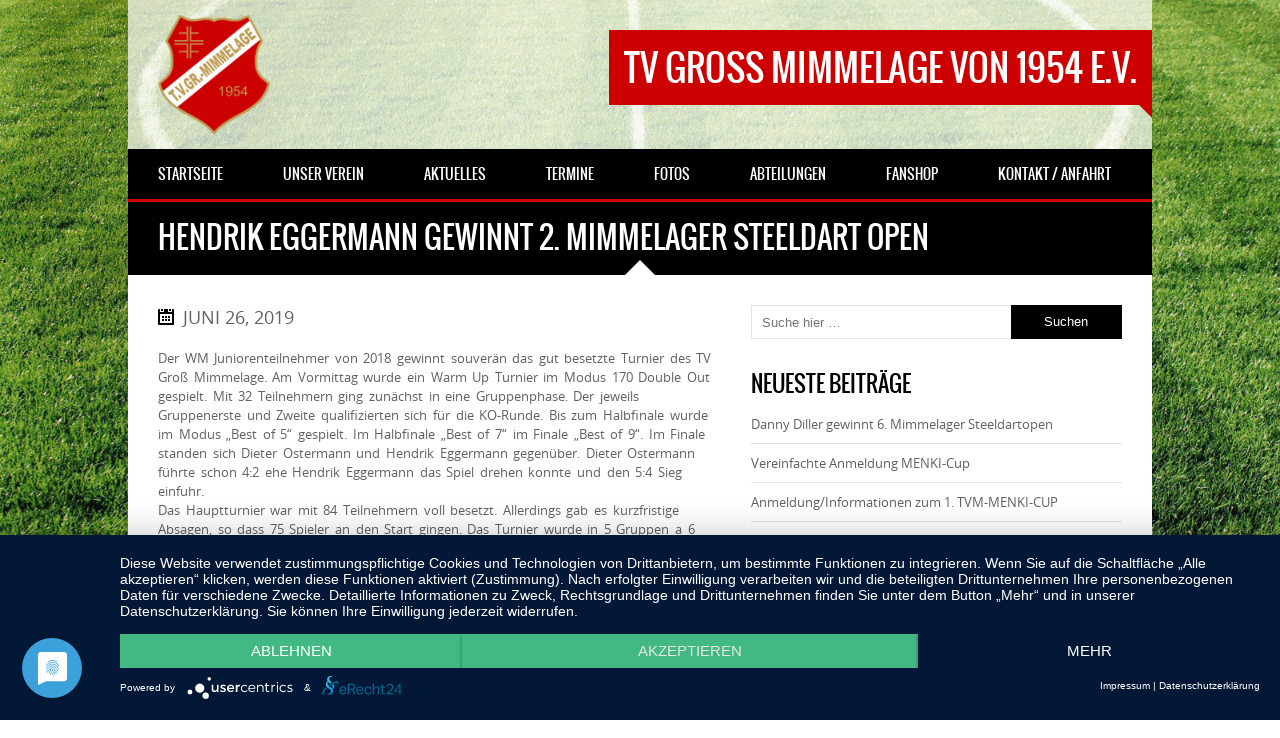

--- FILE ---
content_type: text/html; charset=UTF-8
request_url: https://www.mimmelage.de/hendrik-eggermann-gewinnt-2-mimmelager-steeldart-open/
body_size: 21727
content:
<!DOCTYPE html>
<html lang="de">
<head>
<meta http-equiv="Content-Type" content="text/html; charset=utf-8" />
<meta name="viewport" content="width=device-width, initial-scale=1.0, maximum-scale=1.0, user-scalable=no"/>   
<title>Hendrik Eggermann gewinnt 2. Mimmelager Steeldart Open &laquo;  TV Groß Mimmelage von 1954 e.V. </title>
<!--[if lt IE 9]>
    <script src="http://html5shiv.googlecode.com/svn/trunk/html5.js"></script>
<![endif]-->
<link rel="shortcut icon" href="https://mimmelage.de/wp-content/themes/SPORTY-WP/images/favicon.ico" type="image/x-icon" />   
    

<style type="text/css">
body { background-color: transparent !important; }/* ================= GENERAL STYLES ================== */    
h1, h2, h3, h4, h5, h6,#mainmenu,#submenu,#submenu-login,#header .logo span,.scores-title,.page-title,.match-results,.logos-title,.toggleMenu,#mobile-menu,.resp-tabs-list li, .dysania-filters li a,.ytv-list-header span,.zeus-info,.zeus-text-right,.zeus-text-left, .zeus-text-center,.date-without-thumb {
	font-family: 'oswaldregular';	font-weight:normal;
    text-transform:uppercase;
}   
body, p, label,.blogpostdate,blockquote, .next a, .previous a,.fixresult-title, .tablepress-id-N tbody td {
	font-family: 'open_sansregular';    font-weight:normal;
}
strong, .item-client, .comments .meta {
    font-family: 'open_sansregular';    
    font-weight: bold;
}
i, em, blockquote cite {
    font-family: 'open_sansregular';    font-style: italic;
}
body,p,label,.match-place span,.post-date,input[type="text"], input[type="email"], input[type="number"], input[type="date"], input[type="password"], textarea,.button,blockquote cite,blockquote,.comments .meta,.comments a.comment-reply-link, .tablepress-id-N tbody td,.tooltipster-default .tooltipster-content {
    font-size: 13px;
}
.logo {
    font-size: 36px;
}    
h1,.scores-title,.page-title {
	font-size: 30px;
}
h2 {
	font-size: 26px;
}
h3,.match-results span,.logos-title,.zeus-info {
	font-size: 22px;
}
h4{
	font-size: 20px;
}
h5,.blogpostdate,.fixresult-title  {
	font-size: 18px;
}
h6,.ytv-list-header span,.date-without-thumb {
	font-size: 16px;
}
#mobile-menu,.toggleMenu,#mainmenu,.resp-tabs-list li, h2.resp-accordion {
    font-size: 14px;
}
#submenu,#submenu-login,.comments a.reply {
    font-size: 12px;
}
#mainmenu ul {
    width: 14em;
}
::-moz-selection {
	color:#ffffff;
	text-shadow:none;
	background:#cc0000;
}
::selection {
	color:#ffffff;
	text-shadow:none;
	background:#cc0000;
}
body{
    color:#616161;
}
h1, h2, h3, h4, h5, h6 {
    color:#000000;
}
p {
    color:#616161;
}
a {
	color: #cc0000;
}
.label,.zeus-default,.zeus-text-right,.zeus-default,.zeus-default .zeus-content h1, .zeus-default .zeus-content h2, .zeus-default .zeus-content h3,.zeus-default .zeus-info {
    color:#ffffff;
    background-color:#000000;
}
hr {
    background-color:#e1e1e1;
    background: -webkit-linear-gradient(left, #000000, #000000 30%, #e1e1e1 30%, #e1e1e1);
}
blockquote {
    border-left:3px solid #cc0000;
    color:#ffffff;
    background-color:#000000;
}
blockquote p,cite {
    color:#ffffff;
}
/* ================= FLEXSLIDER ================== */
.flex-direction-nav .flex-next,.zeus-default {
    background-color:#000000;
}
.flex-direction-nav .flex-prev {
    background-color:#000000;
}
.flex-direction-nav li a:hover,.zeus-default .zeus-info {
    background-color: #cc0000;
}
.flex-title,.zeus-text-left,.zeus-text-right {
	background-color:rgba(0,0,0,0.8);
    color:#ffffff;
}
.flex-title h1,.flex-title h2,.flex-title h3,.flex-title h4,.flex-title h4,.flex-title h6{
    color:#ffffff;
}
.flex-title p{
    color:#e1e1e1;
}
/* ================= BXSLIDER ================== */
.bx-wrapper .bx-pager {
	color: #616161;
}
.bx-wrapper .bx-pager.bx-default-pager a {
	background: #616161;
}
.bx-wrapper .bx-pager.bx-default-pager a:hover,
.bx-wrapper .bx-pager.bx-default-pager a.active {
	background: #000000;
}
.bx-wrapper .bx-caption {
	background-color:rgba(0,0,0,0.8);
}
/* ================= SUB MENU  ================== */
#mobile-menu {
    background: #ffffff;
    color: #616161 !important;
    border-bottom:3px solid #000000;
}
#submenu {
    background:#ffffff;
    border-bottom:3px solid #000000;
}
#submenu a{
    color:#000000;
}
#submenu a:hover{
    color: #cc0000;
}
#submenu-login {
    background:#ffffff;
    border-bottom:3px solid #000000;
}
#submenu-login a{
    color:#000000;
}
#submenu-login a:hover{
    color: #cc0000;
}
/* ================= HEADER  ================== */
#header {
    background-color:rgba(255,255,255,0.7);
}
#header .logo span{
    color:#ffffff;
    background-color: #cc0000;
}
#header .logo span:after {
    border: solid transparent;
	border-top-color: #cc0000;
    border-right-color: #cc0000;
}
/* ================= MAIN MENU  ================== */
#mainmenu-container {
    background:#000000;
}
.toggleMenu {
    background: #000000;
    color: #ffffff !important;
    border-bottom:3px solid #cc0000;
}
#mainmenu {
    background:#000000;
    border-bottom:3px solid #cc0000;
}
#mainmenu a {
    color:#ffffff;
    background-color: #000000;
}
#mainmenu ul li a {
    background-color: #000000;
}    
#mainmenu li li a {
    background:#000000;
}
#mainmenu li li li a {
    background:#000000;
}
#mainmenu a::before, #mainmenu ul li a::before{
    background:transparent;
}
#mainmenu li a, #mainmenu ul li a {
    -webkit-transition: background-color 0.2s ease-in-out !important;
	-moz-transition: background-color 0.2s ease-in-out !important;
	-o-transition: background-color 0.2s ease-in-out !important;
	-ms-transition: background-color 0.2s ease-in-out !important;
}    
#mainmenu a:hover {
    background-color:#cc0000;
}    
/* ================= HOMEPAGE FIXTURE BOX ================== */
.scores-title {
    background-color: #000000;
    color:#ffffff;
    border-top: 3px solid #ffffff;
}
.scores-title:after {
    border: 15px solid transparent;
	border-bottom-color: #000000;
}
.scores-title:before {
    border: 20px solid transparent;
	border-bottom-color: #ffffff;
}
.match-results span{
    background-color: #000000;
    color:#ffffff;
}
.match-results .score{
    background-color: #cc0000;
}
.match-place span{
    background-color: #000000;
    color:#ffffff;
}
.match-place .red{
    background-color: #cc0000;
}
.match-place span a{
    color:#ffffff;
}
.match-place span a:hover{
    color:#ffffff;
}
/* ================= SPONSORS ================== */
.logos-title {
    background-color: #000000;
    color:#ffffff;
}
/* ================= PAGE STRUCTURE ================== */
.pagecontainer {
    background-color: #ffffff;
    border-top:3px solid #000000;
}
.pagecontainer:after {
    border: 15px solid transparent;
	border-bottom-color: #ffffff;
}
.pagecontainer:before {
    border: 20px solid transparent;
	border-bottom-color: #000000;
}
.transparent-bg {
    background-color:rgba(255,255,255,0.7);
}
.page-title {
    background-color: #000000;
    color:#ffffff;
}
.page-title h1{
    color:#ffffff;
}
.fixresult-title {
    background-color: #000000;
    color:#ffffff;
    border-top:3px solid #cc0000;
}    
/* ================= BLOG ================== */
.post figcaption {
	background-color: #cc0000;
	color: #ffffff;
}
.post figcaption h2 {
	color: #ffffff;
}
.post-date {
    background-color:#000000;
}
.sidebarbox ul li {
    border-bottom:1px solid #e1e1e1;
}
.sidebarbox ul li a {
    color:#616161;
}
.sidebarbox ul li a:hover {
    color:#cc0000;
}
.blogpager .next a, .blogpager .previous a {
    color: #ffffff;
    background-color:#000000;
}
.blogpager .next a:hover, .blogpager .previous a:hover {
    color: #ffffff;
    background-color: #cc0000;
}
.fn {
    color:#000000;
}
.tagcloud a {
    color: #ffffff;
    border-left: 3px solid #000000;
    background-color: #616161;
}
.tagcloud a:hover {
    background-color: #cc0000;
} 
#footer .tagcloud a {
    border-left: 3px solid #cc0000;
}   
/* ================= COMMENTS ================== */
.comments_content {
    border-top:1px solid #e1e1e1;
}
a.comment-reply-link{
    color:#000000;
    background-color:#e1e1e1;
}
a.comment-reply-link:hover {
    color: #ffffff;
	background-color:#cc0000;
}
/* ================= FORMS ================== */
input[type="text"], input[type="email"], input[type="number"], input[type="date"], input[type="password"], textarea
{
    border: 1px solid #e1e1e1;
    color:#000000;
    background-color: #ffffff;
}
input[type="text"]:focus, input[type="email"]:focus, input[type="number"]:focus, input[type="date"]:focus, input[type="password"]:focus, textarea:focus {
	border-color:#000000;
}
.button, input[type="submit"] {
	color: #ffffff !important;
	background-color:#000000;
}
.button:hover, input[type="submit"]:hover {
	background-color:#cc0000;
}
/* ================= TABLES ================== */
.sidebarbox-title h3 {
    color:#ffffff;
    background-color: #000000;
}
.fixture-row {
    border-right: 1px solid #e1e1e1;
    border-left: 1px solid #e1e1e1;
}
.fixture-row a{
    color:#616161;
}
.fixture-row a:hover div {
    background-color:#e1e1e1;
    border-color:#e1e1e1;
}
.fixture-row-left,.fixture-row-right {
    border-bottom: 1px solid #e1e1e1;
}
.fixture-row-left {
    border-right: 1px solid #e1e1e1;
}
.tooltipster-default {
    border-bottom: 2px solid #000000;
    background: #cc0000;
    color: #ffffff;
}    
/* ================= OUR TEAM ================== */
.teamlist li {
    border-bottom:1px solid #e1e1e1;
}
.teamlist li:first-child {
    border-top:1px solid #e1e1e1;
}
.teamlist li a {
    color: #616161;
}
.teamlist li a:hover {
    color:#cc0000;
}
.teamlist-popup,.custom-popup {
    background: #ffffff;
}
/* ================= FLEX IMAGE ================== */
.caption-image img{
    border:3px solid #000000;
}
.caption-image figcaption{
    background-color:#000000;
    color:#ffffff;
}
/* ================= INFO BOXES ================== */
 .message {
    background-image: linear-gradient(135deg, rgba(255, 255, 255, .10) 25%, transparent 25%, transparent 50%, rgba(255, 255, 255, .10) 50%, rgba(255, 255, 255, .10) 75%, transparent 75%, transparent);
    border-bottom: 3px solid #cc0000;
}
.black {
    background-color: #000000;
}
.red {
    background-color: #cc0000;
    border-bottom-color:#000000;
}
.message h5 {
    color:#ffffff;
}
.message p {
    color:#ffffff;
}
/* ================= FOOTER ================== */
#footer {
    background-color:#000000;
    border-top:3px solid #cc0000;
    color:#ffffff;
}
#footer h5 {
    color:#ffffff;
}
#footer-widgets p{
    color:#e1e1e1;
}
.footer-widget ul li a {
    color:#e1e1e1;
}
.footer-widget ul li a:hover {
    color:#ffffff;
}
.credits {
    color:#e1e1e1;
}
/* ================= FLICKR  ================== */
.flickr-box li img:hover {
    border:3px solid #ffffff;
}
/* ================= SOCIAL ICONS ================== */
.social-icon {
    background-color:#000000;
}
.social-icon:hover {
    background-color:#cc0000;
}
#social-icons-menu .social-icons-container {
    background-color: #000000;
    border-bottom: 3px solid #cc0000;
}    
/* ================= BACK TO TOP BUTTON ================== */
.back-to-top {
    background-color: #000000;
}
.back-to-top:hover {
    background-color: #cc0000;
}
/* ================= POPUP BOXES ================== */
.mfp-bg {
    background: #000000;
}
.mfp-preloader {
    color: #e1e1e1;
}
.mfp-preloader a {
    color: #e1e1e1;
}
.mfp-preloader a:hover {
    color: #ffffff;
}
.mfp-close {
    color: #ffffff;
}
.mfp-close-btn-in .mfp-close {
    color: #000000;
}
.mfp-image-holder .mfp-close, .mfp-iframe-holder .mfp-close {
    color: #ffffff;
}
.mfp-counter {
    color: #e1e1e1;
}
.mfp-arrow-left:after, .mfp-arrow-left .mfp-a {
    border-right: 17px solid #ffffff;
}
.mfp-arrow-left:before, .mfp-arrow-left .mfp-b {
    border-right: 27px solid #000000;
}
.mfp-arrow-right:after, .mfp-arrow-right .mfp-a {
    border-left: 17px solid #ffffff;
}
.mfp-arrow-right:before, .mfp-arrow-right .mfp-b {
    border-left: 27px solid #000000;
}
.mfp-title {
    color: #e1e1e1;
}
/* ================= TABS ================== */
ul.resp-tabs-list {
    border-bottom: 3px solid #cc0000;
    background-color: #e1e1e1;
}
.resp-tabs-list li {
    background-color: #e1e1e1;
}
.resp-tabs-list li:hover {
    background-color: #000000;
    color:#ffffff;
}
.resp-tabs-list li.resp-tab-active {
    background-color: #000000;
    color:#ffffff;
}
.resp-tabs-container {
    background-color: #ffffff;
}
.resp-tab-active {
    background-color: #ffffff;
}
h2.resp-accordion {
    background-color: #e1e1e1;
}
h2.resp-tab-active {
    background-color: #cc0000;
    color: #ffffff;
}
h2.resp-accordion:hover {
    color: #ffffff;
    background-color: #000000;
}    
/*-----------Vertical tabs-----------*/
 .resp-vtabs ul.resp-tabs-list {
    border-right: 3px solid #cc0000;
}
.resp-vtabs .resp-tabs-container {
    background-color: #ffffff;
}
 h2.resp-tab-active {
    background-color: #000000;
    color:#ffffff;
}
/* ================= WPML MENU SWITCH ================== */     
 
#submenu {
    width: 100%;
} 
/* ================= TABLEPRESS ================== */  
.tablepress tbody {
    border: 1px solid #e1e1e1 !important;
}
.tablepress thead {
    border: 1px solid #e1e1e1 !important;
}    
.tablepress tbody td,
.tablepress tfoot th {
	border-top: 1px solid #e1e1e1 !important;
}
.tablepress thead th {
	border-bottom: 1px solid #e1e1e1 !important;
}    
.tablepress-id-N .row-X td {
	background-color: #ffffff !important;
}    
.tablepress thead th,
.tablepress tfoot th {
    color: #ffffff !important;
	background-color: #000000 !important;
}
.tablepress thead th:hover,
.tablepress tfoot th:hover {
	background-color: #cc0000 !important;
}    
.tablepress .odd td {
	background-color: #ffffff !important;
}
.tablepress .even td {
	background-color: #ffffff !important;
}
.tablepress .row-hover tr:hover td {
	background-color: #e1e1e1 !important;
}
.tablepress-id-N tbody td {
	color: #616161 !important;
}  
    
/* ================= BLOG IMAGE ANIMATION ================== */    
 .post figcaption {
	opacity: 0.9;
}    
    
</style><meta name='robots' content='max-image-preview:large' />
	<style>img:is([sizes="auto" i], [sizes^="auto," i]) { contain-intrinsic-size: 3000px 1500px }</style>
	<link rel='dns-prefetch' href='//www.mimmelage.de' />
<link rel="alternate" type="application/rss+xml" title="TV Groß Mimmelage von 1954 e.V. &raquo; Feed" href="https://www.mimmelage.de/feed/" />
<link rel="alternate" type="application/rss+xml" title="TV Groß Mimmelage von 1954 e.V. &raquo; Kommentar-Feed" href="https://www.mimmelage.de/comments/feed/" />
<link rel="alternate" type="text/calendar" title="TV Groß Mimmelage von 1954 e.V. &raquo; iCal Feed" href="https://www.mimmelage.de/termine/?ical=1" />
<script type="text/javascript">
/* <![CDATA[ */
window._wpemojiSettings = {"baseUrl":"https:\/\/s.w.org\/images\/core\/emoji\/16.0.1\/72x72\/","ext":".png","svgUrl":"https:\/\/s.w.org\/images\/core\/emoji\/16.0.1\/svg\/","svgExt":".svg","source":{"concatemoji":"https:\/\/www.mimmelage.de\/wp-includes\/js\/wp-emoji-release.min.js?ver=6.8.3"}};
/*! This file is auto-generated */
!function(s,n){var o,i,e;function c(e){try{var t={supportTests:e,timestamp:(new Date).valueOf()};sessionStorage.setItem(o,JSON.stringify(t))}catch(e){}}function p(e,t,n){e.clearRect(0,0,e.canvas.width,e.canvas.height),e.fillText(t,0,0);var t=new Uint32Array(e.getImageData(0,0,e.canvas.width,e.canvas.height).data),a=(e.clearRect(0,0,e.canvas.width,e.canvas.height),e.fillText(n,0,0),new Uint32Array(e.getImageData(0,0,e.canvas.width,e.canvas.height).data));return t.every(function(e,t){return e===a[t]})}function u(e,t){e.clearRect(0,0,e.canvas.width,e.canvas.height),e.fillText(t,0,0);for(var n=e.getImageData(16,16,1,1),a=0;a<n.data.length;a++)if(0!==n.data[a])return!1;return!0}function f(e,t,n,a){switch(t){case"flag":return n(e,"\ud83c\udff3\ufe0f\u200d\u26a7\ufe0f","\ud83c\udff3\ufe0f\u200b\u26a7\ufe0f")?!1:!n(e,"\ud83c\udde8\ud83c\uddf6","\ud83c\udde8\u200b\ud83c\uddf6")&&!n(e,"\ud83c\udff4\udb40\udc67\udb40\udc62\udb40\udc65\udb40\udc6e\udb40\udc67\udb40\udc7f","\ud83c\udff4\u200b\udb40\udc67\u200b\udb40\udc62\u200b\udb40\udc65\u200b\udb40\udc6e\u200b\udb40\udc67\u200b\udb40\udc7f");case"emoji":return!a(e,"\ud83e\udedf")}return!1}function g(e,t,n,a){var r="undefined"!=typeof WorkerGlobalScope&&self instanceof WorkerGlobalScope?new OffscreenCanvas(300,150):s.createElement("canvas"),o=r.getContext("2d",{willReadFrequently:!0}),i=(o.textBaseline="top",o.font="600 32px Arial",{});return e.forEach(function(e){i[e]=t(o,e,n,a)}),i}function t(e){var t=s.createElement("script");t.src=e,t.defer=!0,s.head.appendChild(t)}"undefined"!=typeof Promise&&(o="wpEmojiSettingsSupports",i=["flag","emoji"],n.supports={everything:!0,everythingExceptFlag:!0},e=new Promise(function(e){s.addEventListener("DOMContentLoaded",e,{once:!0})}),new Promise(function(t){var n=function(){try{var e=JSON.parse(sessionStorage.getItem(o));if("object"==typeof e&&"number"==typeof e.timestamp&&(new Date).valueOf()<e.timestamp+604800&&"object"==typeof e.supportTests)return e.supportTests}catch(e){}return null}();if(!n){if("undefined"!=typeof Worker&&"undefined"!=typeof OffscreenCanvas&&"undefined"!=typeof URL&&URL.createObjectURL&&"undefined"!=typeof Blob)try{var e="postMessage("+g.toString()+"("+[JSON.stringify(i),f.toString(),p.toString(),u.toString()].join(",")+"));",a=new Blob([e],{type:"text/javascript"}),r=new Worker(URL.createObjectURL(a),{name:"wpTestEmojiSupports"});return void(r.onmessage=function(e){c(n=e.data),r.terminate(),t(n)})}catch(e){}c(n=g(i,f,p,u))}t(n)}).then(function(e){for(var t in e)n.supports[t]=e[t],n.supports.everything=n.supports.everything&&n.supports[t],"flag"!==t&&(n.supports.everythingExceptFlag=n.supports.everythingExceptFlag&&n.supports[t]);n.supports.everythingExceptFlag=n.supports.everythingExceptFlag&&!n.supports.flag,n.DOMReady=!1,n.readyCallback=function(){n.DOMReady=!0}}).then(function(){return e}).then(function(){var e;n.supports.everything||(n.readyCallback(),(e=n.source||{}).concatemoji?t(e.concatemoji):e.wpemoji&&e.twemoji&&(t(e.twemoji),t(e.wpemoji)))}))}((window,document),window._wpemojiSettings);
/* ]]> */
</script>

<link rel='stylesheet' id='twbbwg-global-css' href='https://www.mimmelage.de/wp-content/plugins/photo-gallery/booster/assets/css/global.css?ver=1.0.0' type='text/css' media='all' />
<style id='wp-emoji-styles-inline-css' type='text/css'>

	img.wp-smiley, img.emoji {
		display: inline !important;
		border: none !important;
		box-shadow: none !important;
		height: 1em !important;
		width: 1em !important;
		margin: 0 0.07em !important;
		vertical-align: -0.1em !important;
		background: none !important;
		padding: 0 !important;
	}
</style>
<link rel='stylesheet' id='wp-block-library-css' href='https://www.mimmelage.de/wp-includes/css/dist/block-library/style.min.css?ver=6.8.3' type='text/css' media='all' />
<style id='wp-block-library-theme-inline-css' type='text/css'>
.wp-block-audio :where(figcaption){color:#555;font-size:13px;text-align:center}.is-dark-theme .wp-block-audio :where(figcaption){color:#ffffffa6}.wp-block-audio{margin:0 0 1em}.wp-block-code{border:1px solid #ccc;border-radius:4px;font-family:Menlo,Consolas,monaco,monospace;padding:.8em 1em}.wp-block-embed :where(figcaption){color:#555;font-size:13px;text-align:center}.is-dark-theme .wp-block-embed :where(figcaption){color:#ffffffa6}.wp-block-embed{margin:0 0 1em}.blocks-gallery-caption{color:#555;font-size:13px;text-align:center}.is-dark-theme .blocks-gallery-caption{color:#ffffffa6}:root :where(.wp-block-image figcaption){color:#555;font-size:13px;text-align:center}.is-dark-theme :root :where(.wp-block-image figcaption){color:#ffffffa6}.wp-block-image{margin:0 0 1em}.wp-block-pullquote{border-bottom:4px solid;border-top:4px solid;color:currentColor;margin-bottom:1.75em}.wp-block-pullquote cite,.wp-block-pullquote footer,.wp-block-pullquote__citation{color:currentColor;font-size:.8125em;font-style:normal;text-transform:uppercase}.wp-block-quote{border-left:.25em solid;margin:0 0 1.75em;padding-left:1em}.wp-block-quote cite,.wp-block-quote footer{color:currentColor;font-size:.8125em;font-style:normal;position:relative}.wp-block-quote:where(.has-text-align-right){border-left:none;border-right:.25em solid;padding-left:0;padding-right:1em}.wp-block-quote:where(.has-text-align-center){border:none;padding-left:0}.wp-block-quote.is-large,.wp-block-quote.is-style-large,.wp-block-quote:where(.is-style-plain){border:none}.wp-block-search .wp-block-search__label{font-weight:700}.wp-block-search__button{border:1px solid #ccc;padding:.375em .625em}:where(.wp-block-group.has-background){padding:1.25em 2.375em}.wp-block-separator.has-css-opacity{opacity:.4}.wp-block-separator{border:none;border-bottom:2px solid;margin-left:auto;margin-right:auto}.wp-block-separator.has-alpha-channel-opacity{opacity:1}.wp-block-separator:not(.is-style-wide):not(.is-style-dots){width:100px}.wp-block-separator.has-background:not(.is-style-dots){border-bottom:none;height:1px}.wp-block-separator.has-background:not(.is-style-wide):not(.is-style-dots){height:2px}.wp-block-table{margin:0 0 1em}.wp-block-table td,.wp-block-table th{word-break:normal}.wp-block-table :where(figcaption){color:#555;font-size:13px;text-align:center}.is-dark-theme .wp-block-table :where(figcaption){color:#ffffffa6}.wp-block-video :where(figcaption){color:#555;font-size:13px;text-align:center}.is-dark-theme .wp-block-video :where(figcaption){color:#ffffffa6}.wp-block-video{margin:0 0 1em}:root :where(.wp-block-template-part.has-background){margin-bottom:0;margin-top:0;padding:1.25em 2.375em}
</style>
<style id='classic-theme-styles-inline-css' type='text/css'>
/*! This file is auto-generated */
.wp-block-button__link{color:#fff;background-color:#32373c;border-radius:9999px;box-shadow:none;text-decoration:none;padding:calc(.667em + 2px) calc(1.333em + 2px);font-size:1.125em}.wp-block-file__button{background:#32373c;color:#fff;text-decoration:none}
</style>
<link rel='stylesheet' id='latest-post-shortcode-lps-block-style-css' href='https://www.mimmelage.de/wp-content/plugins/latest-post-shortcode/lps-block/build/style-view.css?ver=lpsv14.0120250326.0849' type='text/css' media='all' />
<style id='global-styles-inline-css' type='text/css'>
:root{--wp--preset--aspect-ratio--square: 1;--wp--preset--aspect-ratio--4-3: 4/3;--wp--preset--aspect-ratio--3-4: 3/4;--wp--preset--aspect-ratio--3-2: 3/2;--wp--preset--aspect-ratio--2-3: 2/3;--wp--preset--aspect-ratio--16-9: 16/9;--wp--preset--aspect-ratio--9-16: 9/16;--wp--preset--color--black: #000000;--wp--preset--color--cyan-bluish-gray: #abb8c3;--wp--preset--color--white: #ffffff;--wp--preset--color--pale-pink: #f78da7;--wp--preset--color--vivid-red: #cf2e2e;--wp--preset--color--luminous-vivid-orange: #ff6900;--wp--preset--color--luminous-vivid-amber: #fcb900;--wp--preset--color--light-green-cyan: #7bdcb5;--wp--preset--color--vivid-green-cyan: #00d084;--wp--preset--color--pale-cyan-blue: #8ed1fc;--wp--preset--color--vivid-cyan-blue: #0693e3;--wp--preset--color--vivid-purple: #9b51e0;--wp--preset--gradient--vivid-cyan-blue-to-vivid-purple: linear-gradient(135deg,rgba(6,147,227,1) 0%,rgb(155,81,224) 100%);--wp--preset--gradient--light-green-cyan-to-vivid-green-cyan: linear-gradient(135deg,rgb(122,220,180) 0%,rgb(0,208,130) 100%);--wp--preset--gradient--luminous-vivid-amber-to-luminous-vivid-orange: linear-gradient(135deg,rgba(252,185,0,1) 0%,rgba(255,105,0,1) 100%);--wp--preset--gradient--luminous-vivid-orange-to-vivid-red: linear-gradient(135deg,rgba(255,105,0,1) 0%,rgb(207,46,46) 100%);--wp--preset--gradient--very-light-gray-to-cyan-bluish-gray: linear-gradient(135deg,rgb(238,238,238) 0%,rgb(169,184,195) 100%);--wp--preset--gradient--cool-to-warm-spectrum: linear-gradient(135deg,rgb(74,234,220) 0%,rgb(151,120,209) 20%,rgb(207,42,186) 40%,rgb(238,44,130) 60%,rgb(251,105,98) 80%,rgb(254,248,76) 100%);--wp--preset--gradient--blush-light-purple: linear-gradient(135deg,rgb(255,206,236) 0%,rgb(152,150,240) 100%);--wp--preset--gradient--blush-bordeaux: linear-gradient(135deg,rgb(254,205,165) 0%,rgb(254,45,45) 50%,rgb(107,0,62) 100%);--wp--preset--gradient--luminous-dusk: linear-gradient(135deg,rgb(255,203,112) 0%,rgb(199,81,192) 50%,rgb(65,88,208) 100%);--wp--preset--gradient--pale-ocean: linear-gradient(135deg,rgb(255,245,203) 0%,rgb(182,227,212) 50%,rgb(51,167,181) 100%);--wp--preset--gradient--electric-grass: linear-gradient(135deg,rgb(202,248,128) 0%,rgb(113,206,126) 100%);--wp--preset--gradient--midnight: linear-gradient(135deg,rgb(2,3,129) 0%,rgb(40,116,252) 100%);--wp--preset--font-size--small: 13px;--wp--preset--font-size--medium: 20px;--wp--preset--font-size--large: 36px;--wp--preset--font-size--x-large: 42px;--wp--preset--spacing--20: 0.44rem;--wp--preset--spacing--30: 0.67rem;--wp--preset--spacing--40: 1rem;--wp--preset--spacing--50: 1.5rem;--wp--preset--spacing--60: 2.25rem;--wp--preset--spacing--70: 3.38rem;--wp--preset--spacing--80: 5.06rem;--wp--preset--shadow--natural: 6px 6px 9px rgba(0, 0, 0, 0.2);--wp--preset--shadow--deep: 12px 12px 50px rgba(0, 0, 0, 0.4);--wp--preset--shadow--sharp: 6px 6px 0px rgba(0, 0, 0, 0.2);--wp--preset--shadow--outlined: 6px 6px 0px -3px rgba(255, 255, 255, 1), 6px 6px rgba(0, 0, 0, 1);--wp--preset--shadow--crisp: 6px 6px 0px rgba(0, 0, 0, 1);}:where(.is-layout-flex){gap: 0.5em;}:where(.is-layout-grid){gap: 0.5em;}body .is-layout-flex{display: flex;}.is-layout-flex{flex-wrap: wrap;align-items: center;}.is-layout-flex > :is(*, div){margin: 0;}body .is-layout-grid{display: grid;}.is-layout-grid > :is(*, div){margin: 0;}:where(.wp-block-columns.is-layout-flex){gap: 2em;}:where(.wp-block-columns.is-layout-grid){gap: 2em;}:where(.wp-block-post-template.is-layout-flex){gap: 1.25em;}:where(.wp-block-post-template.is-layout-grid){gap: 1.25em;}.has-black-color{color: var(--wp--preset--color--black) !important;}.has-cyan-bluish-gray-color{color: var(--wp--preset--color--cyan-bluish-gray) !important;}.has-white-color{color: var(--wp--preset--color--white) !important;}.has-pale-pink-color{color: var(--wp--preset--color--pale-pink) !important;}.has-vivid-red-color{color: var(--wp--preset--color--vivid-red) !important;}.has-luminous-vivid-orange-color{color: var(--wp--preset--color--luminous-vivid-orange) !important;}.has-luminous-vivid-amber-color{color: var(--wp--preset--color--luminous-vivid-amber) !important;}.has-light-green-cyan-color{color: var(--wp--preset--color--light-green-cyan) !important;}.has-vivid-green-cyan-color{color: var(--wp--preset--color--vivid-green-cyan) !important;}.has-pale-cyan-blue-color{color: var(--wp--preset--color--pale-cyan-blue) !important;}.has-vivid-cyan-blue-color{color: var(--wp--preset--color--vivid-cyan-blue) !important;}.has-vivid-purple-color{color: var(--wp--preset--color--vivid-purple) !important;}.has-black-background-color{background-color: var(--wp--preset--color--black) !important;}.has-cyan-bluish-gray-background-color{background-color: var(--wp--preset--color--cyan-bluish-gray) !important;}.has-white-background-color{background-color: var(--wp--preset--color--white) !important;}.has-pale-pink-background-color{background-color: var(--wp--preset--color--pale-pink) !important;}.has-vivid-red-background-color{background-color: var(--wp--preset--color--vivid-red) !important;}.has-luminous-vivid-orange-background-color{background-color: var(--wp--preset--color--luminous-vivid-orange) !important;}.has-luminous-vivid-amber-background-color{background-color: var(--wp--preset--color--luminous-vivid-amber) !important;}.has-light-green-cyan-background-color{background-color: var(--wp--preset--color--light-green-cyan) !important;}.has-vivid-green-cyan-background-color{background-color: var(--wp--preset--color--vivid-green-cyan) !important;}.has-pale-cyan-blue-background-color{background-color: var(--wp--preset--color--pale-cyan-blue) !important;}.has-vivid-cyan-blue-background-color{background-color: var(--wp--preset--color--vivid-cyan-blue) !important;}.has-vivid-purple-background-color{background-color: var(--wp--preset--color--vivid-purple) !important;}.has-black-border-color{border-color: var(--wp--preset--color--black) !important;}.has-cyan-bluish-gray-border-color{border-color: var(--wp--preset--color--cyan-bluish-gray) !important;}.has-white-border-color{border-color: var(--wp--preset--color--white) !important;}.has-pale-pink-border-color{border-color: var(--wp--preset--color--pale-pink) !important;}.has-vivid-red-border-color{border-color: var(--wp--preset--color--vivid-red) !important;}.has-luminous-vivid-orange-border-color{border-color: var(--wp--preset--color--luminous-vivid-orange) !important;}.has-luminous-vivid-amber-border-color{border-color: var(--wp--preset--color--luminous-vivid-amber) !important;}.has-light-green-cyan-border-color{border-color: var(--wp--preset--color--light-green-cyan) !important;}.has-vivid-green-cyan-border-color{border-color: var(--wp--preset--color--vivid-green-cyan) !important;}.has-pale-cyan-blue-border-color{border-color: var(--wp--preset--color--pale-cyan-blue) !important;}.has-vivid-cyan-blue-border-color{border-color: var(--wp--preset--color--vivid-cyan-blue) !important;}.has-vivid-purple-border-color{border-color: var(--wp--preset--color--vivid-purple) !important;}.has-vivid-cyan-blue-to-vivid-purple-gradient-background{background: var(--wp--preset--gradient--vivid-cyan-blue-to-vivid-purple) !important;}.has-light-green-cyan-to-vivid-green-cyan-gradient-background{background: var(--wp--preset--gradient--light-green-cyan-to-vivid-green-cyan) !important;}.has-luminous-vivid-amber-to-luminous-vivid-orange-gradient-background{background: var(--wp--preset--gradient--luminous-vivid-amber-to-luminous-vivid-orange) !important;}.has-luminous-vivid-orange-to-vivid-red-gradient-background{background: var(--wp--preset--gradient--luminous-vivid-orange-to-vivid-red) !important;}.has-very-light-gray-to-cyan-bluish-gray-gradient-background{background: var(--wp--preset--gradient--very-light-gray-to-cyan-bluish-gray) !important;}.has-cool-to-warm-spectrum-gradient-background{background: var(--wp--preset--gradient--cool-to-warm-spectrum) !important;}.has-blush-light-purple-gradient-background{background: var(--wp--preset--gradient--blush-light-purple) !important;}.has-blush-bordeaux-gradient-background{background: var(--wp--preset--gradient--blush-bordeaux) !important;}.has-luminous-dusk-gradient-background{background: var(--wp--preset--gradient--luminous-dusk) !important;}.has-pale-ocean-gradient-background{background: var(--wp--preset--gradient--pale-ocean) !important;}.has-electric-grass-gradient-background{background: var(--wp--preset--gradient--electric-grass) !important;}.has-midnight-gradient-background{background: var(--wp--preset--gradient--midnight) !important;}.has-small-font-size{font-size: var(--wp--preset--font-size--small) !important;}.has-medium-font-size{font-size: var(--wp--preset--font-size--medium) !important;}.has-large-font-size{font-size: var(--wp--preset--font-size--large) !important;}.has-x-large-font-size{font-size: var(--wp--preset--font-size--x-large) !important;}
:where(.wp-block-post-template.is-layout-flex){gap: 1.25em;}:where(.wp-block-post-template.is-layout-grid){gap: 1.25em;}
:where(.wp-block-columns.is-layout-flex){gap: 2em;}:where(.wp-block-columns.is-layout-grid){gap: 2em;}
:root :where(.wp-block-pullquote){font-size: 1.5em;line-height: 1.6;}
</style>
<link rel='stylesheet' id='cpsh-shortcodes-css' href='https://www.mimmelage.de/wp-content/plugins/column-shortcodes//assets/css/shortcodes.css?ver=1.0.1' type='text/css' media='all' />
<link rel='stylesheet' id='contact-form-7-css' href='https://www.mimmelage.de/wp-content/plugins/contact-form-7/includes/css/styles.css?ver=6.0.6' type='text/css' media='all' />
<link rel='stylesheet' id='bwg_fonts-css' href='https://www.mimmelage.de/wp-content/plugins/photo-gallery/css/bwg-fonts/fonts.css?ver=0.0.1' type='text/css' media='all' />
<link rel='stylesheet' id='sumoselect-css' href='https://www.mimmelage.de/wp-content/plugins/photo-gallery/css/sumoselect.min.css?ver=3.4.6' type='text/css' media='all' />
<link rel='stylesheet' id='mCustomScrollbar-css' href='https://www.mimmelage.de/wp-content/plugins/photo-gallery/css/jquery.mCustomScrollbar.min.css?ver=3.1.5' type='text/css' media='all' />
<link rel='stylesheet' id='bwg_frontend-css' href='https://www.mimmelage.de/wp-content/plugins/photo-gallery/css/styles.min.css?ver=1.8.35' type='text/css' media='all' />
<link rel='stylesheet' id='sportycpt_style-css' href='https://www.mimmelage.de/wp-content/plugins/sporty-shortcodes-and-widgets/css/style.css?ver=1.0' type='text/css' media='all' />
<link rel='stylesheet' id='sporty_popup_style-css' href='https://www.mimmelage.de/wp-content/plugins/sporty-shortcodes-and-widgets/css/popup.css?ver=1.0' type='text/css' media='all' />
<link rel='stylesheet' id='sporty_bxslider_style-css' href='https://www.mimmelage.de/wp-content/plugins/sporty-shortcodes-and-widgets/css/bxslider.css?ver=1.0' type='text/css' media='all' />
<link rel='stylesheet' id='sporty_tabs_style-css' href='https://www.mimmelage.de/wp-content/plugins/sporty-shortcodes-and-widgets/css/tabs.css?ver=1.0' type='text/css' media='all' />
<link rel='stylesheet' id='issuem_style-css' href='https://www.mimmelage.de/wp-content/plugins/issuem/css/issuem.css?ver=2.9.0' type='text/css' media='all' />
<link rel='stylesheet' id='jquery-issuem-flexslider-css' href='https://www.mimmelage.de/wp-content/plugins/issuem/css/flexslider.css?ver=2.9.0' type='text/css' media='all' />
<link rel='stylesheet' id='custom-style-css' href='https://www.mimmelage.de/wp-content/themes/SPORTY-WP/style.css?ver=1.0' type='text/css' media='all' />
<style id='akismet-widget-style-inline-css' type='text/css'>

			.a-stats {
				--akismet-color-mid-green: #357b49;
				--akismet-color-white: #fff;
				--akismet-color-light-grey: #f6f7f7;

				max-width: 350px;
				width: auto;
			}

			.a-stats * {
				all: unset;
				box-sizing: border-box;
			}

			.a-stats strong {
				font-weight: 600;
			}

			.a-stats a.a-stats__link,
			.a-stats a.a-stats__link:visited,
			.a-stats a.a-stats__link:active {
				background: var(--akismet-color-mid-green);
				border: none;
				box-shadow: none;
				border-radius: 8px;
				color: var(--akismet-color-white);
				cursor: pointer;
				display: block;
				font-family: -apple-system, BlinkMacSystemFont, 'Segoe UI', 'Roboto', 'Oxygen-Sans', 'Ubuntu', 'Cantarell', 'Helvetica Neue', sans-serif;
				font-weight: 500;
				padding: 12px;
				text-align: center;
				text-decoration: none;
				transition: all 0.2s ease;
			}

			/* Extra specificity to deal with TwentyTwentyOne focus style */
			.widget .a-stats a.a-stats__link:focus {
				background: var(--akismet-color-mid-green);
				color: var(--akismet-color-white);
				text-decoration: none;
			}

			.a-stats a.a-stats__link:hover {
				filter: brightness(110%);
				box-shadow: 0 4px 12px rgba(0, 0, 0, 0.06), 0 0 2px rgba(0, 0, 0, 0.16);
			}

			.a-stats .count {
				color: var(--akismet-color-white);
				display: block;
				font-size: 1.5em;
				line-height: 1.4;
				padding: 0 13px;
				white-space: nowrap;
			}
		
</style>
<script type="text/javascript" src="https://www.mimmelage.de/wp-includes/js/jquery/jquery.min.js?ver=3.7.1" id="jquery-core-js"></script>
<script type="text/javascript" src="https://www.mimmelage.de/wp-includes/js/jquery/jquery-migrate.min.js?ver=3.4.1" id="jquery-migrate-js"></script>
<script type="text/javascript" src="https://www.mimmelage.de/wp-content/plugins/photo-gallery/booster/assets/js/circle-progress.js?ver=1.2.2" id="twbbwg-circle-js"></script>
<script type="text/javascript" id="twbbwg-global-js-extra">
/* <![CDATA[ */
var twb = {"nonce":"6437e837a3","ajax_url":"https:\/\/www.mimmelage.de\/wp-admin\/admin-ajax.php","plugin_url":"https:\/\/www.mimmelage.de\/wp-content\/plugins\/photo-gallery\/booster","href":"https:\/\/www.mimmelage.de\/wp-admin\/admin.php?page=twbbwg_photo-gallery"};
var twb = {"nonce":"6437e837a3","ajax_url":"https:\/\/www.mimmelage.de\/wp-admin\/admin-ajax.php","plugin_url":"https:\/\/www.mimmelage.de\/wp-content\/plugins\/photo-gallery\/booster","href":"https:\/\/www.mimmelage.de\/wp-admin\/admin.php?page=twbbwg_photo-gallery"};
/* ]]> */
</script>
<script type="text/javascript" src="https://www.mimmelage.de/wp-content/plugins/photo-gallery/booster/assets/js/global.js?ver=1.0.0" id="twbbwg-global-js"></script>
<script type="text/javascript" id="lps-vars-js-after">
/* <![CDATA[ */
const lpsSettings = {"ajaxUrl": "https://www.mimmelage.de/wp-admin/admin-ajax.php"};
/* ]]> */
</script>
<script type="text/javascript" src="https://www.mimmelage.de/wp-content/plugins/photo-gallery/js/jquery.sumoselect.min.js?ver=3.4.6" id="sumoselect-js"></script>
<script type="text/javascript" src="https://www.mimmelage.de/wp-content/plugins/photo-gallery/js/tocca.min.js?ver=2.0.9" id="bwg_mobile-js"></script>
<script type="text/javascript" src="https://www.mimmelage.de/wp-content/plugins/photo-gallery/js/jquery.mCustomScrollbar.concat.min.js?ver=3.1.5" id="mCustomScrollbar-js"></script>
<script type="text/javascript" src="https://www.mimmelage.de/wp-content/plugins/photo-gallery/js/jquery.fullscreen.min.js?ver=0.6.0" id="jquery-fullscreen-js"></script>
<script type="text/javascript" id="bwg_frontend-js-extra">
/* <![CDATA[ */
var bwg_objectsL10n = {"bwg_field_required":"Feld ist erforderlich.","bwg_mail_validation":"Dies ist keine g\u00fcltige E-Mail-Adresse.","bwg_search_result":"Es gibt keine Bilder, die deiner Suche entsprechen.","bwg_select_tag":"Select Tag","bwg_order_by":"Order By","bwg_search":"Suchen","bwg_show_ecommerce":"Show Ecommerce","bwg_hide_ecommerce":"Hide Ecommerce","bwg_show_comments":"Kommentare anzeigen","bwg_hide_comments":"Kommentare ausblenden","bwg_restore":"Wiederherstellen","bwg_maximize":"Maximieren","bwg_fullscreen":"Vollbild","bwg_exit_fullscreen":"Vollbild verlassen","bwg_search_tag":"SEARCH...","bwg_tag_no_match":"No tags found","bwg_all_tags_selected":"All tags selected","bwg_tags_selected":"tags selected","play":"Wiedergeben","pause":"Pause","is_pro":"","bwg_play":"Wiedergeben","bwg_pause":"Pause","bwg_hide_info":"Info ausblenden","bwg_show_info":"Info anzeigen","bwg_hide_rating":"Hide rating","bwg_show_rating":"Show rating","ok":"Ok","cancel":"Cancel","select_all":"Select all","lazy_load":"0","lazy_loader":"https:\/\/www.mimmelage.de\/wp-content\/plugins\/photo-gallery\/images\/ajax_loader.png","front_ajax":"0","bwg_tag_see_all":"see all tags","bwg_tag_see_less":"see less tags"};
/* ]]> */
</script>
<script type="text/javascript" src="https://www.mimmelage.de/wp-content/plugins/photo-gallery/js/scripts.min.js?ver=1.8.35" id="bwg_frontend-js"></script>
<script type="text/javascript" src="https://www.mimmelage.de/wp-content/themes/SPORTY-WP/js/modernizr.js?ver=6.8.3" id="sportymodernizr-js"></script>
<script type="text/javascript" src="https://www.mimmelage.de/wp-content/themes/SPORTY-WP/js/backstretch.js?ver=6.8.3" id="backstretch-js"></script>
<link rel="https://api.w.org/" href="https://www.mimmelage.de/wp-json/" /><link rel="alternate" title="JSON" type="application/json" href="https://www.mimmelage.de/wp-json/wp/v2/posts/8238" /><link rel="EditURI" type="application/rsd+xml" title="RSD" href="https://www.mimmelage.de/xmlrpc.php?rsd" />
<meta name="generator" content="WordPress 6.8.3" />
<link rel="canonical" href="https://www.mimmelage.de/hendrik-eggermann-gewinnt-2-mimmelager-steeldart-open/" />
<link rel='shortlink' href='https://www.mimmelage.de/?p=8238' />
<link rel="alternate" title="oEmbed (JSON)" type="application/json+oembed" href="https://www.mimmelage.de/wp-json/oembed/1.0/embed?url=https%3A%2F%2Fwww.mimmelage.de%2Fhendrik-eggermann-gewinnt-2-mimmelager-steeldart-open%2F" />
<link rel="alternate" title="oEmbed (XML)" type="text/xml+oembed" href="https://www.mimmelage.de/wp-json/oembed/1.0/embed?url=https%3A%2F%2Fwww.mimmelage.de%2Fhendrik-eggermann-gewinnt-2-mimmelager-steeldart-open%2F&#038;format=xml" />
<link rel="preconnect" href="//app.eu.usercentrics.eu">

<link rel="preconnect" href="//api.eu.usercentrics.eu">

<link rel="preconnect" href="//sdp.eu.usercentrics.eu">

<link rel="preload" href="//app.eu.usercentrics.eu/browser-ui/latest/loader.js" as="script">

<link rel="preload" href="//sdp.eu.usercentrics.eu/latest/uc-block.bundle.js" as="script">
<script type="application/javascript" src="https://app.usercentrics.eu/latest/main.js" id="eOAkeViTLHle4t"></script>
<script type="application/javascript" src="https://sdp.eu.usercentrics.eu/latest/uc-block.bundle.js"></script>

<meta name="tec-api-version" content="v1"><meta name="tec-api-origin" content="https://www.mimmelage.de"><link rel="alternate" href="https://www.mimmelage.de/wp-json/tribe/events/v1/" /><style type="text/css">.recentcomments a{display:inline !important;padding:0 !important;margin:0 !important;}</style>		<style type="text/css" id="wp-custom-css">
			.tribe-events-list-widget .tribe-events-list-widget-events {

    padding: 0!Important;
}

menu, ol, ul {

    padding: 0 0 0 0px;

}		</style>
		</head>
<body class="wp-singular post-template-default single single-post postid-8238 single-format-standard wp-theme-SPORTY-WP tribe-no-js page-template-sporty-wp">
            <!-- HEADER -->
        <header id="header">
            <div class="logo">
                                                                <img src="https://mimmelage.de/wp-content/uploads/2015/08/TVM-LOGO.png" alt="TV Groß Mimmelage von 1954 e.V." />                 
                <span>TV Groß Mimmelage von 1954 e.V.</span>
                            </div>
        </header>
        <div class="clear"></div>
        <!-- MAIN MENU -->
        <section id="mainmenu-container">
            <a class="toggleMenu" href="#">Menü</a>
<nav class="menu-main-menu-container"><ul id="mainmenu" class="nav menu"><li id="menu-item-183" class="menu-item menu-item-type-post_type menu-item-object-page menu-item-home menu-item-183"><a href="https://www.mimmelage.de/"><span>Startseite</span></a></li>
<li id="menu-item-184" class="menu-item menu-item-type-custom menu-item-object-custom menu-item-has-children menu-item-184"><a href="#"><span>Unser Verein</span></a>
<ul class="sub-menu">
	<li id="menu-item-199" class="menu-item menu-item-type-post_type menu-item-object-page menu-item-199"><a href="https://www.mimmelage.de/geschichte/"><span>Geschichte</span></a></li>
	<li id="menu-item-3072" class="menu-item menu-item-type-post_type menu-item-object-page menu-item-3072"><a href="https://www.mimmelage.de/vorstand/"><span>Vorstand</span></a></li>
	<li id="menu-item-3096" class="menu-item menu-item-type-post_type menu-item-object-page menu-item-3096"><a href="https://www.mimmelage.de/mitgliedschaft/"><span>Mitgliedschaft</span></a></li>
	<li id="menu-item-3114" class="menu-item menu-item-type-post_type menu-item-object-page menu-item-3114"><a href="https://www.mimmelage.de/tvm-sportschau/"><span>TVM SPORTSCHAU</span></a></li>
</ul>
</li>
<li id="menu-item-182" class="menu-item menu-item-type-post_type menu-item-object-page current_page_parent menu-item-182"><a href="https://www.mimmelage.de/aktuelles/"><span>Aktuelles</span></a></li>
<li id="menu-item-6235" class="menu-item menu-item-type-taxonomy menu-item-object-tribe_events_cat menu-item-6235"><a href="https://www.mimmelage.de/termine/kategorie/oeffentlich/"><span>Termine</span></a></li>
<li id="menu-item-6513" class="menu-item menu-item-type-post_type menu-item-object-page menu-item-6513"><a href="https://www.mimmelage.de/galery/"><span>Fotos</span></a></li>
<li id="menu-item-185" class="menu-item menu-item-type-custom menu-item-object-custom menu-item-has-children menu-item-185"><a href="#"><span>Abteilungen</span></a>
<ul class="sub-menu">
	<li id="menu-item-7523" class="menu-item menu-item-type-post_type menu-item-object-page menu-item-7523"><a href="https://www.mimmelage.de/fussball-jugend-spielgemeinschaft-mimmelage-badbergen-gehrde/"><span>Fußball – Jugend (JSG)</span></a></li>
	<li id="menu-item-3416" class="menu-item menu-item-type-post_type menu-item-object-page menu-item-3416"><a href="https://www.mimmelage.de/fussball-herren/"><span>Fußball – Herren</span></a></li>
	<li id="menu-item-7970" class="menu-item menu-item-type-post_type menu-item-object-page menu-item-7970"><a href="https://www.mimmelage.de/freizeit-breitensport/"><span>Freizeit- u. Breitensport</span></a></li>
	<li id="menu-item-7052" class="menu-item menu-item-type-post_type menu-item-object-page menu-item-7052"><a href="https://www.mimmelage.de/von-garrel-cup/"><span>VON GARREL CUP</span></a></li>
	<li id="menu-item-6732" class="menu-item menu-item-type-post_type menu-item-object-page menu-item-6732"><a href="https://www.mimmelage.de/steeldart/"><span>Steeldart</span></a></li>
	<li id="menu-item-9015" class="menu-item menu-item-type-custom menu-item-object-custom menu-item-has-children menu-item-9015"><a href="#"><span>Laufen</span></a>
	<ul class="sub-menu">
		<li id="menu-item-8630" class="menu-item menu-item-type-post_type menu-item-object-page menu-item-8630"><a href="https://www.mimmelage.de/laufen/"><span>Windmühlenlauf</span></a></li>
		<li id="menu-item-9019" class="menu-item menu-item-type-post_type menu-item-object-page menu-item-9019"><a href="https://www.mimmelage.de/artland-triple/"><span>Artland Triple</span></a></li>
	</ul>
</li>
</ul>
</li>
<li id="menu-item-8808" class="menu-item menu-item-type-custom menu-item-object-custom menu-item-8808"><a href="https://mimmelage.fan12.de/"><span>Fanshop</span></a></li>
<li id="menu-item-200" class="menu-item menu-item-type-post_type menu-item-object-page menu-item-200"><a href="https://www.mimmelage.de/contact/"><span>Kontakt / Anfahrt</span></a></li>
</ul></nav>    </section>
    <!-- MAIN CONTAINER -->
    <section class="maincontainer">

<!-- PAGE TITLE -->
            <div class="page-title"><h1>Hendrik Eggermann gewinnt 2. Mimmelager Steeldart Open</h1></div>
            <!-- PAGE CONTAINER -->
            <section class="pagecontainer">
                <!-- LEFT CONTAINER -->
                <section class="leftcontainer">
                    <article>
<div class="blogpostdate">Juni 26, 2019</div>                        

<p>Der WM Juniorenteilnehmer von 2018 gewinnt souverän das gut besetzte Turnier des TV Groß Mimmelage. Am Vormittag wurde ein Warm Up Turnier im Modus 170 Double Out gespielt. Mit 32 Teilnehmern ging zunächst in eine Gruppenphase. Der jeweils Gruppenerste und Zweite qualifizierten sich für die KO-Runde. Bis zum Halbfinale wurde im Modus „Best of 5“ gespielt. Im Halbfinale „Best of 7“ im Finale „Best of 9“. Im Finale standen sich Dieter Ostermann und Hendrik Eggermann gegenüber. Dieter Ostermann führte schon 4:2 ehe Hendrik Eggermann das Spiel drehen konnte und den 5:4 Sieg einfuhr.<br>
Das Hauptturnier war mit 84 Teilnehmern voll besetzt. Allerdings gab es kurzfristige Absagen, so dass 75 Spieler an den Start gingen. Das Turnier wurde in 5 Gruppen a 6 Spieler sowie 9 Gruppen a 5 Spieler begonnen. Die zwei Gruppenersten sowie die 4 Besten dritt Platzierten qualifizierten sich für die nächste Gruppenphase. Nach der zweiten Gruppenphase standen die Viertelfinalteilnehmer fest. Nach spannenden Begegnungen standen fogende Halbfinal Begegnungen fest: <br>
Tobias Hansmann – Steffen Imsieke und Florian Böske &#8211; Hendrik Eggermann. </p>



<p>Sowohl Steffen Imsieke als auch Hendrik Eggermann gewannen Ihren Halbfinals jeweils mit 3:0. Mit Spannung wurde das Finale erwartet. Um 20:50 Uhr stand der Sieger Hendrik Eggermann fest. Mit einem überraschenden klaren 4:0 Sieg holte Hendrik Eggermann den 2. Turniersieg. <br>
Ein herzliches Dankeschön geht an alle Helfer für dieses schöne Turnier und an den EDEKA Markt aus Quakenbrück für die schönen Pokale.</p>
<div class="shariff shariff-align-flex-start shariff-widget-align-flex-start"><ul class="shariff-buttons theme-default orientation-horizontal buttonsize-medium"><li class="shariff-button facebook shariff-nocustomcolor" style="background-color:#4273c8"><a href="https://www.facebook.com/sharer/sharer.php?u=https%3A%2F%2Fwww.mimmelage.de%2Fhendrik-eggermann-gewinnt-2-mimmelager-steeldart-open%2F" title="Bei Facebook teilen" aria-label="Bei Facebook teilen" role="button" rel="noreferrernoopener nofollow" class="shariff-link" style="; background-color:#3b5998; color:#fff" target="_blank"><span class="shariff-icon" style=""><svg width="32px" height="20px" xmlns="http://www.w3.org/2000/svg" viewBox="0 0 18 32"><path fill="#3b5998" d="M17.1 0.2v4.7h-2.8q-1.5 0-2.1 0.6t-0.5 1.9v3.4h5.2l-0.7 5.3h-4.5v13.6h-5.5v-13.6h-4.5v-5.3h4.5v-3.9q0-3.3 1.9-5.2t5-1.8q2.6 0 4.1 0.2z"/></svg></span><span class="shariff-text">teilen</span>&nbsp;</a></li><li class="shariff-button whatsapp shariff-nocustomcolor" style="background-color:#5cbe4a"><a href="https://api.whatsapp.com/send?text=https%3A%2F%2Fwww.mimmelage.de%2Fhendrik-eggermann-gewinnt-2-mimmelager-steeldart-open%2F%20Hendrik%20Eggermann%20gewinnt%202.%20Mimmelager%20Steeldart%20Open" title="Bei Whatsapp teilen" aria-label="Bei Whatsapp teilen" role="button" rel="noreferrernoopener nofollow" class="shariff-link" style="; background-color:#34af23; color:#fff" target="_blank"><span class="shariff-icon" style=""><svg width="32px" height="20px" xmlns="http://www.w3.org/2000/svg" viewBox="0 0 32 32"><path fill="#34af23" d="M17.6 17.4q0.2 0 1.7 0.8t1.6 0.9q0 0.1 0 0.3 0 0.6-0.3 1.4-0.3 0.7-1.3 1.2t-1.8 0.5q-1 0-3.4-1.1-1.7-0.8-3-2.1t-2.6-3.3q-1.3-1.9-1.3-3.5v-0.1q0.1-1.6 1.3-2.8 0.4-0.4 0.9-0.4 0.1 0 0.3 0t0.3 0q0.3 0 0.5 0.1t0.3 0.5q0.1 0.4 0.6 1.6t0.4 1.3q0 0.4-0.6 1t-0.6 0.8q0 0.1 0.1 0.3 0.6 1.3 1.8 2.4 1 0.9 2.7 1.8 0.2 0.1 0.4 0.1 0.3 0 1-0.9t0.9-0.9zM14 26.9q2.3 0 4.3-0.9t3.6-2.4 2.4-3.6 0.9-4.3-0.9-4.3-2.4-3.6-3.6-2.4-4.3-0.9-4.3 0.9-3.6 2.4-2.4 3.6-0.9 4.3q0 3.6 2.1 6.6l-1.4 4.2 4.3-1.4q2.8 1.9 6.2 1.9zM14 2.2q2.7 0 5.2 1.1t4.3 2.9 2.9 4.3 1.1 5.2-1.1 5.2-2.9 4.3-4.3 2.9-5.2 1.1q-3.5 0-6.5-1.7l-7.4 2.4 2.4-7.2q-1.9-3.2-1.9-6.9 0-2.7 1.1-5.2t2.9-4.3 4.3-2.9 5.2-1.1z"/></svg></span><span class="shariff-text">teilen</span>&nbsp;</a></li><li class="shariff-button twitter shariff-nocustomcolor" style="background-color:#1e3050"><a href="https://twitter.com/share?url=https%3A%2F%2Fwww.mimmelage.de%2Fhendrik-eggermann-gewinnt-2-mimmelager-steeldart-open%2F&text=Hendrik%20Eggermann%20gewinnt%202.%20Mimmelager%20Steeldart%20Open" title="Bei X (Twitter) teilen" aria-label="Bei X (Twitter) teilen" role="button" rel="noreferrernoopener nofollow" class="shariff-link" style="; background-color:#000000; color:#fff" target="_blank"><span class="shariff-icon" style=""><svg xmlns="http://www.w3.org/2000/svg" height="1em" viewBox="0 0 512 512"><!--! Font Awesome Free 6.4.2 by @fontawesome - https://fontawesome.com License - https://fontawesome.com/license (Commercial License) Copyright 2023 Fonticons, Inc. --><style>svg{fill:#ffffff}</style><path d="M389.2 48h70.6L305.6 224.2 487 464H345L233.7 318.6 106.5 464H35.8L200.7 275.5 26.8 48H172.4L272.9 180.9 389.2 48zM364.4 421.8h39.1L151.1 88h-42L364.4 421.8z"/></svg></span><span class="shariff-text">twittern</span>&nbsp;</a></li></ul></div><div class="blogmetadata">AUTOR:tvm-admin<br/>KATEGORIE:<a href="https://www.mimmelage.de/category/tvm-freizeitsport-breitensport/" rel="category tag">Freizeit- und Breitensport</a><br/>TAGS:<a href="https://www.mimmelage.de/tag/steeldart/" rel="tag">Steeldart</a><br/></div>                        
                    </article>
            <div class="comments_block">


 

                </section>
                <!-- RIGHT CONTAINER -->
                <section class="rightcontainer">
        <div id="search-5" class="sidebarbox widget_search">	<form method="get" class="searchbox" id="searchform" action="https://www.mimmelage.de/">
		<input type="text" class="searchtext field" name="s" id="s" placeholder="Suche hier &hellip;" />
		<input type="submit" class="button" name="submit" id="searchsubmit" value="Suchen"  />
	</form></div>
		<div id="recent-posts-5" class="sidebarbox widget_recent_entries">
		<h3>Neueste Beiträge</h3>
		<ul>
											<li>
					<a href="https://www.mimmelage.de/danny-diller-gewinnt-6-mimmelager-steeldartopen/">Danny Diller gewinnt 6. Mimmelager Steeldartopen</a>
											<span class="post-date">Januar 22, 2026</span>
									</li>
											<li>
					<a href="https://www.mimmelage.de/vereinfachte-anmeldung-menki-cup/">Vereinfachte Anmeldung MENKI-Cup</a>
											<span class="post-date">Juli 20, 2025</span>
									</li>
											<li>
					<a href="https://www.mimmelage.de/anmeldung-informationen-zum-1-tvm-menki-cup/">Anmeldung/Informationen zum 1. TVM-MENKI-CUP</a>
											<span class="post-date">Juli 1, 2025</span>
									</li>
											<li>
					<a href="https://www.mimmelage.de/windmuehlenlauf-2025/">Windmühlenlauf 2025</a>
											<span class="post-date">Juni 17, 2025</span>
									</li>
											<li>
					<a href="https://www.mimmelage.de/gruenkohlessen-2025/">Grünkohlessen 2025</a>
											<span class="post-date">Januar 25, 2025</span>
									</li>
											<li>
					<a href="https://www.mimmelage.de/von-garrel-cup-2025/">Von Garrel Cup 2025</a>
											<span class="post-date">Januar 25, 2025</span>
									</li>
											<li>
					<a href="https://www.mimmelage.de/5-mimmelager-steeldart-open/">5. Mimmelager Steeldart Open</a>
											<span class="post-date">Januar 25, 2025</span>
									</li>
											<li>
					<a href="https://www.mimmelage.de/nachruf/">Nachruf</a>
											<span class="post-date">Oktober 25, 2024</span>
									</li>
											<li>
					<a href="https://www.mimmelage.de/wette-verloren-beachparty-fiel-ins-wasser/">Wette verloren – Beachparty fiel ins Wasser</a>
											<span class="post-date">August 8, 2024</span>
									</li>
											<li>
					<a href="https://www.mimmelage.de/quakenbruecker-sc-gewinnt-den-pfautec-cup/">Quakenbrücker SC gewinnt den PfauTec-Cup</a>
											<span class="post-date">Juli 3, 2024</span>
									</li>
											<li>
					<a href="https://www.mimmelage.de/2-gross-mimmelager-windmuehlenlauf-wieder-ein-voller-erfolg/">2. Groß Mimmelager Windmühlenlauf wieder ein voller Erfolg</a>
											<span class="post-date">Juni 18, 2024</span>
									</li>
											<li>
					<a href="https://www.mimmelage.de/2-gross-mimmelager-windmuehlenlauf/">2. Groß Mimmelager Windmühlenlauf</a>
											<span class="post-date">Juni 1, 2024</span>
									</li>
											<li>
					<a href="https://www.mimmelage.de/ueberraschungssieger-bei-den-4-mimmelager-steeldart-open/">Überraschungssieger bei den 4. Mimmelager Steeldart Open</a>
											<span class="post-date">Januar 26, 2024</span>
									</li>
											<li>
					<a href="https://www.mimmelage.de/von-garrel-cup-2024/">Von Garrel Cup 2024</a>
											<span class="post-date">Januar 26, 2024</span>
									</li>
											<li>
					<a href="https://www.mimmelage.de/bericht-gruenkohlessen-2023-2/">Bericht Grünkohlessen 2024</a>
											<span class="post-date">Januar 16, 2024</span>
									</li>
					</ul>

		</div><div id="recent-comments-7" class="sidebarbox widget_recent_comments"><h3>Neueste Kommentare</h3><ul id="recentcomments"><li class="recentcomments"><span class="comment-author-link">Otmar</span> bei <a href="https://www.mimmelage.de/tvm-entfuehrt-3-punkte-aus-ankum/#comment-2">TVM entführt 3 Punkte aus Ankum</a></li></ul></div><div id="archives-7" class="sidebarbox widget_archive"><h3>Archiv</h3>		<label class="screen-reader-text" for="archives-dropdown-7">Archiv</label>
		<select id="archives-dropdown-7" name="archive-dropdown">
			
			<option value="">Monat auswählen</option>
				<option value='https://www.mimmelage.de/2026/01/'> Januar 2026 </option>
	<option value='https://www.mimmelage.de/2025/07/'> Juli 2025 </option>
	<option value='https://www.mimmelage.de/2025/06/'> Juni 2025 </option>
	<option value='https://www.mimmelage.de/2025/01/'> Januar 2025 </option>
	<option value='https://www.mimmelage.de/2024/10/'> Oktober 2024 </option>
	<option value='https://www.mimmelage.de/2024/08/'> August 2024 </option>
	<option value='https://www.mimmelage.de/2024/07/'> Juli 2024 </option>
	<option value='https://www.mimmelage.de/2024/06/'> Juni 2024 </option>
	<option value='https://www.mimmelage.de/2024/01/'> Januar 2024 </option>
	<option value='https://www.mimmelage.de/2023/12/'> Dezember 2023 </option>
	<option value='https://www.mimmelage.de/2023/07/'> Juli 2023 </option>
	<option value='https://www.mimmelage.de/2023/06/'> Juni 2023 </option>
	<option value='https://www.mimmelage.de/2023/05/'> Mai 2023 </option>
	<option value='https://www.mimmelage.de/2023/03/'> März 2023 </option>
	<option value='https://www.mimmelage.de/2023/02/'> Februar 2023 </option>
	<option value='https://www.mimmelage.de/2023/01/'> Januar 2023 </option>
	<option value='https://www.mimmelage.de/2022/12/'> Dezember 2022 </option>
	<option value='https://www.mimmelage.de/2022/08/'> August 2022 </option>
	<option value='https://www.mimmelage.de/2022/07/'> Juli 2022 </option>
	<option value='https://www.mimmelage.de/2022/06/'> Juni 2022 </option>
	<option value='https://www.mimmelage.de/2022/01/'> Januar 2022 </option>
	<option value='https://www.mimmelage.de/2021/11/'> November 2021 </option>
	<option value='https://www.mimmelage.de/2021/09/'> September 2021 </option>
	<option value='https://www.mimmelage.de/2021/08/'> August 2021 </option>
	<option value='https://www.mimmelage.de/2021/06/'> Juni 2021 </option>
	<option value='https://www.mimmelage.de/2020/11/'> November 2020 </option>
	<option value='https://www.mimmelage.de/2020/09/'> September 2020 </option>
	<option value='https://www.mimmelage.de/2020/08/'> August 2020 </option>
	<option value='https://www.mimmelage.de/2020/07/'> Juli 2020 </option>
	<option value='https://www.mimmelage.de/2020/05/'> Mai 2020 </option>
	<option value='https://www.mimmelage.de/2020/03/'> März 2020 </option>
	<option value='https://www.mimmelage.de/2020/02/'> Februar 2020 </option>
	<option value='https://www.mimmelage.de/2020/01/'> Januar 2020 </option>
	<option value='https://www.mimmelage.de/2019/12/'> Dezember 2019 </option>
	<option value='https://www.mimmelage.de/2019/10/'> Oktober 2019 </option>
	<option value='https://www.mimmelage.de/2019/07/'> Juli 2019 </option>
	<option value='https://www.mimmelage.de/2019/06/'> Juni 2019 </option>
	<option value='https://www.mimmelage.de/2019/04/'> April 2019 </option>
	<option value='https://www.mimmelage.de/2019/02/'> Februar 2019 </option>
	<option value='https://www.mimmelage.de/2019/01/'> Januar 2019 </option>
	<option value='https://www.mimmelage.de/2018/12/'> Dezember 2018 </option>
	<option value='https://www.mimmelage.de/2018/09/'> September 2018 </option>
	<option value='https://www.mimmelage.de/2018/08/'> August 2018 </option>
	<option value='https://www.mimmelage.de/2018/07/'> Juli 2018 </option>
	<option value='https://www.mimmelage.de/2018/05/'> Mai 2018 </option>
	<option value='https://www.mimmelage.de/2018/04/'> April 2018 </option>
	<option value='https://www.mimmelage.de/2018/03/'> März 2018 </option>
	<option value='https://www.mimmelage.de/2018/02/'> Februar 2018 </option>
	<option value='https://www.mimmelage.de/2018/01/'> Januar 2018 </option>
	<option value='https://www.mimmelage.de/2017/12/'> Dezember 2017 </option>
	<option value='https://www.mimmelage.de/2017/10/'> Oktober 2017 </option>
	<option value='https://www.mimmelage.de/2017/09/'> September 2017 </option>
	<option value='https://www.mimmelage.de/2017/08/'> August 2017 </option>
	<option value='https://www.mimmelage.de/2017/07/'> Juli 2017 </option>
	<option value='https://www.mimmelage.de/2017/06/'> Juni 2017 </option>
	<option value='https://www.mimmelage.de/2017/05/'> Mai 2017 </option>
	<option value='https://www.mimmelage.de/2017/04/'> April 2017 </option>
	<option value='https://www.mimmelage.de/2017/03/'> März 2017 </option>
	<option value='https://www.mimmelage.de/2017/02/'> Februar 2017 </option>
	<option value='https://www.mimmelage.de/2017/01/'> Januar 2017 </option>
	<option value='https://www.mimmelage.de/2016/12/'> Dezember 2016 </option>
	<option value='https://www.mimmelage.de/2016/11/'> November 2016 </option>
	<option value='https://www.mimmelage.de/2016/10/'> Oktober 2016 </option>
	<option value='https://www.mimmelage.de/2016/09/'> September 2016 </option>
	<option value='https://www.mimmelage.de/2016/08/'> August 2016 </option>
	<option value='https://www.mimmelage.de/2016/06/'> Juni 2016 </option>
	<option value='https://www.mimmelage.de/2016/05/'> Mai 2016 </option>
	<option value='https://www.mimmelage.de/2016/04/'> April 2016 </option>
	<option value='https://www.mimmelage.de/2016/03/'> März 2016 </option>
	<option value='https://www.mimmelage.de/2016/02/'> Februar 2016 </option>
	<option value='https://www.mimmelage.de/2016/01/'> Januar 2016 </option>
	<option value='https://www.mimmelage.de/2015/12/'> Dezember 2015 </option>
	<option value='https://www.mimmelage.de/2015/11/'> November 2015 </option>
	<option value='https://www.mimmelage.de/2015/10/'> Oktober 2015 </option>
	<option value='https://www.mimmelage.de/2015/09/'> September 2015 </option>
	<option value='https://www.mimmelage.de/2015/08/'> August 2015 </option>
	<option value='https://www.mimmelage.de/2015/07/'> Juli 2015 </option>
	<option value='https://www.mimmelage.de/2015/06/'> Juni 2015 </option>
	<option value='https://www.mimmelage.de/2015/04/'> April 2015 </option>
	<option value='https://www.mimmelage.de/2015/03/'> März 2015 </option>
	<option value='https://www.mimmelage.de/2015/02/'> Februar 2015 </option>
	<option value='https://www.mimmelage.de/2015/01/'> Januar 2015 </option>
	<option value='https://www.mimmelage.de/2014/12/'> Dezember 2014 </option>
	<option value='https://www.mimmelage.de/2014/11/'> November 2014 </option>
	<option value='https://www.mimmelage.de/2014/10/'> Oktober 2014 </option>
	<option value='https://www.mimmelage.de/2014/09/'> September 2014 </option>
	<option value='https://www.mimmelage.de/2014/08/'> August 2014 </option>
	<option value='https://www.mimmelage.de/2014/07/'> Juli 2014 </option>
	<option value='https://www.mimmelage.de/2014/06/'> Juni 2014 </option>
	<option value='https://www.mimmelage.de/2014/05/'> Mai 2014 </option>
	<option value='https://www.mimmelage.de/2014/04/'> April 2014 </option>
	<option value='https://www.mimmelage.de/2014/03/'> März 2014 </option>
	<option value='https://www.mimmelage.de/2014/02/'> Februar 2014 </option>
	<option value='https://www.mimmelage.de/2014/01/'> Januar 2014 </option>
	<option value='https://www.mimmelage.de/2013/12/'> Dezember 2013 </option>
	<option value='https://www.mimmelage.de/2013/11/'> November 2013 </option>
	<option value='https://www.mimmelage.de/2013/10/'> Oktober 2013 </option>
	<option value='https://www.mimmelage.de/2013/09/'> September 2013 </option>
	<option value='https://www.mimmelage.de/2013/08/'> August 2013 </option>
	<option value='https://www.mimmelage.de/2013/07/'> Juli 2013 </option>
	<option value='https://www.mimmelage.de/2013/06/'> Juni 2013 </option>
	<option value='https://www.mimmelage.de/2013/05/'> Mai 2013 </option>
	<option value='https://www.mimmelage.de/2013/04/'> April 2013 </option>
	<option value='https://www.mimmelage.de/2013/03/'> März 2013 </option>
	<option value='https://www.mimmelage.de/2013/02/'> Februar 2013 </option>
	<option value='https://www.mimmelage.de/2013/01/'> Januar 2013 </option>
	<option value='https://www.mimmelage.de/2012/12/'> Dezember 2012 </option>
	<option value='https://www.mimmelage.de/2012/11/'> November 2012 </option>
	<option value='https://www.mimmelage.de/2012/10/'> Oktober 2012 </option>
	<option value='https://www.mimmelage.de/2012/09/'> September 2012 </option>
	<option value='https://www.mimmelage.de/2012/08/'> August 2012 </option>
	<option value='https://www.mimmelage.de/2012/07/'> Juli 2012 </option>
	<option value='https://www.mimmelage.de/2012/06/'> Juni 2012 </option>
	<option value='https://www.mimmelage.de/2012/05/'> Mai 2012 </option>
	<option value='https://www.mimmelage.de/2012/04/'> April 2012 </option>
	<option value='https://www.mimmelage.de/2012/03/'> März 2012 </option>
	<option value='https://www.mimmelage.de/2012/02/'> Februar 2012 </option>
	<option value='https://www.mimmelage.de/2012/01/'> Januar 2012 </option>
	<option value='https://www.mimmelage.de/2011/12/'> Dezember 2011 </option>
	<option value='https://www.mimmelage.de/2011/11/'> November 2011 </option>
	<option value='https://www.mimmelage.de/2011/10/'> Oktober 2011 </option>
	<option value='https://www.mimmelage.de/2011/09/'> September 2011 </option>
	<option value='https://www.mimmelage.de/2011/08/'> August 2011 </option>
	<option value='https://www.mimmelage.de/2011/07/'> Juli 2011 </option>
	<option value='https://www.mimmelage.de/2011/06/'> Juni 2011 </option>
	<option value='https://www.mimmelage.de/2011/05/'> Mai 2011 </option>
	<option value='https://www.mimmelage.de/2011/04/'> April 2011 </option>
	<option value='https://www.mimmelage.de/2011/03/'> März 2011 </option>
	<option value='https://www.mimmelage.de/2011/02/'> Februar 2011 </option>
	<option value='https://www.mimmelage.de/2011/01/'> Januar 2011 </option>
	<option value='https://www.mimmelage.de/2010/12/'> Dezember 2010 </option>
	<option value='https://www.mimmelage.de/2010/11/'> November 2010 </option>
	<option value='https://www.mimmelage.de/2010/10/'> Oktober 2010 </option>
	<option value='https://www.mimmelage.de/2010/09/'> September 2010 </option>
	<option value='https://www.mimmelage.de/2010/08/'> August 2010 </option>
	<option value='https://www.mimmelage.de/2010/07/'> Juli 2010 </option>
	<option value='https://www.mimmelage.de/2010/06/'> Juni 2010 </option>
	<option value='https://www.mimmelage.de/2010/05/'> Mai 2010 </option>
	<option value='https://www.mimmelage.de/2010/04/'> April 2010 </option>
	<option value='https://www.mimmelage.de/2010/03/'> März 2010 </option>
	<option value='https://www.mimmelage.de/2010/02/'> Februar 2010 </option>
	<option value='https://www.mimmelage.de/2010/01/'> Januar 2010 </option>
	<option value='https://www.mimmelage.de/2009/12/'> Dezember 2009 </option>
	<option value='https://www.mimmelage.de/2009/11/'> November 2009 </option>
	<option value='https://www.mimmelage.de/2009/10/'> Oktober 2009 </option>
	<option value='https://www.mimmelage.de/2009/09/'> September 2009 </option>
	<option value='https://www.mimmelage.de/2009/08/'> August 2009 </option>
	<option value='https://www.mimmelage.de/2009/07/'> Juli 2009 </option>
	<option value='https://www.mimmelage.de/2009/06/'> Juni 2009 </option>
	<option value='https://www.mimmelage.de/2009/05/'> Mai 2009 </option>
	<option value='https://www.mimmelage.de/2009/04/'> April 2009 </option>
	<option value='https://www.mimmelage.de/2009/03/'> März 2009 </option>
	<option value='https://www.mimmelage.de/2009/02/'> Februar 2009 </option>
	<option value='https://www.mimmelage.de/2009/01/'> Januar 2009 </option>
	<option value='https://www.mimmelage.de/2008/12/'> Dezember 2008 </option>
	<option value='https://www.mimmelage.de/2008/11/'> November 2008 </option>
	<option value='https://www.mimmelage.de/2008/10/'> Oktober 2008 </option>
	<option value='https://www.mimmelage.de/2008/09/'> September 2008 </option>
	<option value='https://www.mimmelage.de/2008/08/'> August 2008 </option>
	<option value='https://www.mimmelage.de/2008/07/'> Juli 2008 </option>
	<option value='https://www.mimmelage.de/2008/06/'> Juni 2008 </option>
	<option value='https://www.mimmelage.de/2008/05/'> Mai 2008 </option>
	<option value='https://www.mimmelage.de/2008/04/'> April 2008 </option>
	<option value='https://www.mimmelage.de/2008/03/'> März 2008 </option>
	<option value='https://www.mimmelage.de/2008/02/'> Februar 2008 </option>
	<option value='https://www.mimmelage.de/2008/01/'> Januar 2008 </option>
	<option value='https://www.mimmelage.de/2007/12/'> Dezember 2007 </option>
	<option value='https://www.mimmelage.de/2007/11/'> November 2007 </option>
	<option value='https://www.mimmelage.de/2007/10/'> Oktober 2007 </option>
	<option value='https://www.mimmelage.de/2007/09/'> September 2007 </option>
	<option value='https://www.mimmelage.de/2007/08/'> August 2007 </option>
	<option value='https://www.mimmelage.de/2007/07/'> Juli 2007 </option>
	<option value='https://www.mimmelage.de/2007/06/'> Juni 2007 </option>
	<option value='https://www.mimmelage.de/2007/05/'> Mai 2007 </option>
	<option value='https://www.mimmelage.de/2007/04/'> April 2007 </option>
	<option value='https://www.mimmelage.de/2007/03/'> März 2007 </option>
	<option value='https://www.mimmelage.de/2007/02/'> Februar 2007 </option>
	<option value='https://www.mimmelage.de/2007/01/'> Januar 2007 </option>
	<option value='https://www.mimmelage.de/2006/12/'> Dezember 2006 </option>
	<option value='https://www.mimmelage.de/2006/11/'> November 2006 </option>
	<option value='https://www.mimmelage.de/2006/10/'> Oktober 2006 </option>
	<option value='https://www.mimmelage.de/2006/09/'> September 2006 </option>
	<option value='https://www.mimmelage.de/2006/08/'> August 2006 </option>
	<option value='https://www.mimmelage.de/2006/07/'> Juli 2006 </option>
	<option value='https://www.mimmelage.de/2006/06/'> Juni 2006 </option>
	<option value='https://www.mimmelage.de/2006/05/'> Mai 2006 </option>
	<option value='https://www.mimmelage.de/2006/04/'> April 2006 </option>
	<option value='https://www.mimmelage.de/2006/03/'> März 2006 </option>
	<option value='https://www.mimmelage.de/2006/02/'> Februar 2006 </option>
	<option value='https://www.mimmelage.de/2006/01/'> Januar 2006 </option>
	<option value='https://www.mimmelage.de/2005/12/'> Dezember 2005 </option>
	<option value='https://www.mimmelage.de/2005/11/'> November 2005 </option>
	<option value='https://www.mimmelage.de/2005/09/'> September 2005 </option>
	<option value='https://www.mimmelage.de/2005/08/'> August 2005 </option>
	<option value='https://www.mimmelage.de/2005/07/'> Juli 2005 </option>
	<option value='https://www.mimmelage.de/2005/06/'> Juni 2005 </option>
	<option value='https://www.mimmelage.de/2005/05/'> Mai 2005 </option>
	<option value='https://www.mimmelage.de/2005/04/'> April 2005 </option>
	<option value='https://www.mimmelage.de/2005/03/'> März 2005 </option>
	<option value='https://www.mimmelage.de/2005/02/'> Februar 2005 </option>
	<option value='https://www.mimmelage.de/2005/01/'> Januar 2005 </option>
	<option value='https://www.mimmelage.de/2004/12/'> Dezember 2004 </option>
	<option value='https://www.mimmelage.de/2004/11/'> November 2004 </option>
	<option value='https://www.mimmelage.de/2004/10/'> Oktober 2004 </option>
	<option value='https://www.mimmelage.de/2004/09/'> September 2004 </option>
	<option value='https://www.mimmelage.de/2004/08/'> August 2004 </option>
	<option value='https://www.mimmelage.de/2004/07/'> Juli 2004 </option>
	<option value='https://www.mimmelage.de/2004/06/'> Juni 2004 </option>
	<option value='https://www.mimmelage.de/2004/03/'> März 2004 </option>
	<option value='https://www.mimmelage.de/2004/01/'> Januar 2004 </option>
	<option value='https://www.mimmelage.de/2003/02/'> Februar 2003 </option>
	<option value='https://www.mimmelage.de/2002/02/'> Februar 2002 </option>
	<option value='https://www.mimmelage.de/2002/01/'> Januar 2002 </option>
	<option value='https://www.mimmelage.de/2001/02/'> Februar 2001 </option>

		</select>

			<script type="text/javascript">
/* <![CDATA[ */

(function() {
	var dropdown = document.getElementById( "archives-dropdown-7" );
	function onSelectChange() {
		if ( dropdown.options[ dropdown.selectedIndex ].value !== '' ) {
			document.location.href = this.options[ this.selectedIndex ].value;
		}
	}
	dropdown.onchange = onSelectChange;
})();

/* ]]> */
</script>
</div><div id="text-5" class="sidebarbox widget_text"><h3>NEWS KATEGORIEN</h3>			<div class="textwidget"><a href="https://mimmelage.de/category/tvm-allgemein">Allgemein</a><br>
<a href="https://mimmelage.de/category/tvm-fussball-herren">Fußball Herren</a><br>
<a href="https://mimmelage.de/category/tvm-fussball-jugend">Fußball Jugend</a><br>
<a href="https://mimmelage.de/category/tvm-von-garrel-cup">Von Garrel CUP</a><br>
<a href="https://mimmelage.de/category/tvm-freizeitsport-breitensport">Freizeit- und Breitensport</a></div>
		</div>                </section>
            </section>

<!-- FOOTER -->
<footer id="footer">
            <div id="footer-widgets">
        <div class="footer-widget first-clmn">
<div id="nav_menu-2" class="sidebarbox widget_nav_menu"><div class="menu-test-container"><ul id="menu-test" class="menu"><li id="menu-item-8039" class="menu-item menu-item-type-post_type menu-item-object-page menu-item-home menu-item-8039"><a href="https://www.mimmelage.de/">Startseite</a></li>
<li id="menu-item-8040" class="menu-item menu-item-type-post_type menu-item-object-page current_page_parent menu-item-8040"><a href="https://www.mimmelage.de/aktuelles/">Aktuelles</a></li>
<li id="menu-item-8036" class="menu-item menu-item-type-post_type menu-item-object-page menu-item-8036"><a href="https://www.mimmelage.de/vorstand/">Vorstand</a></li>
<li id="menu-item-8037" class="menu-item menu-item-type-post_type menu-item-object-page menu-item-8037"><a href="https://www.mimmelage.de/geschichte/">Geschichte</a></li>
<li id="menu-item-8035" class="menu-item menu-item-type-post_type menu-item-object-page menu-item-8035"><a href="https://www.mimmelage.de/mitgliedschaft/">Mitgliedschaft</a></li>
<li id="menu-item-8034" class="menu-item menu-item-type-post_type menu-item-object-page menu-item-8034"><a href="https://www.mimmelage.de/tvm-sportschau/">TVM SPORTSCHAU</a></li>
<li id="menu-item-8032" class="menu-item menu-item-type-post_type menu-item-object-page menu-item-8032"><a href="https://www.mimmelage.de/galery/">Fotos</a></li>
<li id="menu-item-8033" class="menu-item menu-item-type-post_type menu-item-object-page menu-item-8033"><a href="https://www.mimmelage.de/fussball-herren/">Fußball – 1. Herren</a></li>
<li id="menu-item-8028" class="menu-item menu-item-type-post_type menu-item-object-page menu-item-8028"><a href="https://www.mimmelage.de/fussball-jugend-spielgemeinschaft-mimmelage-badbergen-gehrde/">Fußball – Jugend (JSG Artland)</a></li>
<li id="menu-item-8031" class="menu-item menu-item-type-post_type menu-item-object-page menu-item-8031"><a href="https://www.mimmelage.de/von-garrel-cup/">VON GARREL CUP</a></li>
<li id="menu-item-8030" class="menu-item menu-item-type-post_type menu-item-object-page menu-item-8030"><a href="https://www.mimmelage.de/freizeit-breitensport/">Freizeit- u. Breitensport</a></li>
<li id="menu-item-8029" class="menu-item menu-item-type-post_type menu-item-object-page menu-item-8029"><a href="https://www.mimmelage.de/steeldart/">Steeldart</a></li>
<li id="menu-item-8038" class="menu-item menu-item-type-post_type menu-item-object-page menu-item-8038"><a href="https://www.mimmelage.de/contact/">Kontakt / Anfahrt</a></li>
<li id="menu-item-8027" class="menu-item menu-item-type-post_type menu-item-object-page menu-item-8027"><a href="https://www.mimmelage.de/datenschutzerklaerung/">Datenschutzerklärung</a></li>
<li id="menu-item-8026" class="menu-item menu-item-type-post_type menu-item-object-page menu-item-8026"><a href="https://www.mimmelage.de/impressum/">Impressum</a></li>
</ul></div></div>	
        </div>
        <div class="footer-widget second-clmn">
<div id="archives-4" class="sidebarbox widget_archive"><h5>Newsarchiv</h5>		<label class="screen-reader-text" for="archives-dropdown-4">Newsarchiv</label>
		<select id="archives-dropdown-4" name="archive-dropdown">
			
			<option value="">Monat auswählen</option>
				<option value='https://www.mimmelage.de/2026/01/'> Januar 2026 </option>
	<option value='https://www.mimmelage.de/2025/07/'> Juli 2025 </option>
	<option value='https://www.mimmelage.de/2025/06/'> Juni 2025 </option>
	<option value='https://www.mimmelage.de/2025/01/'> Januar 2025 </option>
	<option value='https://www.mimmelage.de/2024/10/'> Oktober 2024 </option>
	<option value='https://www.mimmelage.de/2024/08/'> August 2024 </option>
	<option value='https://www.mimmelage.de/2024/07/'> Juli 2024 </option>
	<option value='https://www.mimmelage.de/2024/06/'> Juni 2024 </option>
	<option value='https://www.mimmelage.de/2024/01/'> Januar 2024 </option>
	<option value='https://www.mimmelage.de/2023/12/'> Dezember 2023 </option>
	<option value='https://www.mimmelage.de/2023/07/'> Juli 2023 </option>
	<option value='https://www.mimmelage.de/2023/06/'> Juni 2023 </option>
	<option value='https://www.mimmelage.de/2023/05/'> Mai 2023 </option>
	<option value='https://www.mimmelage.de/2023/03/'> März 2023 </option>
	<option value='https://www.mimmelage.de/2023/02/'> Februar 2023 </option>
	<option value='https://www.mimmelage.de/2023/01/'> Januar 2023 </option>
	<option value='https://www.mimmelage.de/2022/12/'> Dezember 2022 </option>
	<option value='https://www.mimmelage.de/2022/08/'> August 2022 </option>
	<option value='https://www.mimmelage.de/2022/07/'> Juli 2022 </option>
	<option value='https://www.mimmelage.de/2022/06/'> Juni 2022 </option>
	<option value='https://www.mimmelage.de/2022/01/'> Januar 2022 </option>
	<option value='https://www.mimmelage.de/2021/11/'> November 2021 </option>
	<option value='https://www.mimmelage.de/2021/09/'> September 2021 </option>
	<option value='https://www.mimmelage.de/2021/08/'> August 2021 </option>
	<option value='https://www.mimmelage.de/2021/06/'> Juni 2021 </option>
	<option value='https://www.mimmelage.de/2020/11/'> November 2020 </option>
	<option value='https://www.mimmelage.de/2020/09/'> September 2020 </option>
	<option value='https://www.mimmelage.de/2020/08/'> August 2020 </option>
	<option value='https://www.mimmelage.de/2020/07/'> Juli 2020 </option>
	<option value='https://www.mimmelage.de/2020/05/'> Mai 2020 </option>
	<option value='https://www.mimmelage.de/2020/03/'> März 2020 </option>
	<option value='https://www.mimmelage.de/2020/02/'> Februar 2020 </option>
	<option value='https://www.mimmelage.de/2020/01/'> Januar 2020 </option>
	<option value='https://www.mimmelage.de/2019/12/'> Dezember 2019 </option>
	<option value='https://www.mimmelage.de/2019/10/'> Oktober 2019 </option>
	<option value='https://www.mimmelage.de/2019/07/'> Juli 2019 </option>
	<option value='https://www.mimmelage.de/2019/06/'> Juni 2019 </option>
	<option value='https://www.mimmelage.de/2019/04/'> April 2019 </option>
	<option value='https://www.mimmelage.de/2019/02/'> Februar 2019 </option>
	<option value='https://www.mimmelage.de/2019/01/'> Januar 2019 </option>
	<option value='https://www.mimmelage.de/2018/12/'> Dezember 2018 </option>
	<option value='https://www.mimmelage.de/2018/09/'> September 2018 </option>
	<option value='https://www.mimmelage.de/2018/08/'> August 2018 </option>
	<option value='https://www.mimmelage.de/2018/07/'> Juli 2018 </option>
	<option value='https://www.mimmelage.de/2018/05/'> Mai 2018 </option>
	<option value='https://www.mimmelage.de/2018/04/'> April 2018 </option>
	<option value='https://www.mimmelage.de/2018/03/'> März 2018 </option>
	<option value='https://www.mimmelage.de/2018/02/'> Februar 2018 </option>
	<option value='https://www.mimmelage.de/2018/01/'> Januar 2018 </option>
	<option value='https://www.mimmelage.de/2017/12/'> Dezember 2017 </option>
	<option value='https://www.mimmelage.de/2017/10/'> Oktober 2017 </option>
	<option value='https://www.mimmelage.de/2017/09/'> September 2017 </option>
	<option value='https://www.mimmelage.de/2017/08/'> August 2017 </option>
	<option value='https://www.mimmelage.de/2017/07/'> Juli 2017 </option>
	<option value='https://www.mimmelage.de/2017/06/'> Juni 2017 </option>
	<option value='https://www.mimmelage.de/2017/05/'> Mai 2017 </option>
	<option value='https://www.mimmelage.de/2017/04/'> April 2017 </option>
	<option value='https://www.mimmelage.de/2017/03/'> März 2017 </option>
	<option value='https://www.mimmelage.de/2017/02/'> Februar 2017 </option>
	<option value='https://www.mimmelage.de/2017/01/'> Januar 2017 </option>
	<option value='https://www.mimmelage.de/2016/12/'> Dezember 2016 </option>
	<option value='https://www.mimmelage.de/2016/11/'> November 2016 </option>
	<option value='https://www.mimmelage.de/2016/10/'> Oktober 2016 </option>
	<option value='https://www.mimmelage.de/2016/09/'> September 2016 </option>
	<option value='https://www.mimmelage.de/2016/08/'> August 2016 </option>
	<option value='https://www.mimmelage.de/2016/06/'> Juni 2016 </option>
	<option value='https://www.mimmelage.de/2016/05/'> Mai 2016 </option>
	<option value='https://www.mimmelage.de/2016/04/'> April 2016 </option>
	<option value='https://www.mimmelage.de/2016/03/'> März 2016 </option>
	<option value='https://www.mimmelage.de/2016/02/'> Februar 2016 </option>
	<option value='https://www.mimmelage.de/2016/01/'> Januar 2016 </option>
	<option value='https://www.mimmelage.de/2015/12/'> Dezember 2015 </option>
	<option value='https://www.mimmelage.de/2015/11/'> November 2015 </option>
	<option value='https://www.mimmelage.de/2015/10/'> Oktober 2015 </option>
	<option value='https://www.mimmelage.de/2015/09/'> September 2015 </option>
	<option value='https://www.mimmelage.de/2015/08/'> August 2015 </option>
	<option value='https://www.mimmelage.de/2015/07/'> Juli 2015 </option>
	<option value='https://www.mimmelage.de/2015/06/'> Juni 2015 </option>
	<option value='https://www.mimmelage.de/2015/04/'> April 2015 </option>
	<option value='https://www.mimmelage.de/2015/03/'> März 2015 </option>
	<option value='https://www.mimmelage.de/2015/02/'> Februar 2015 </option>
	<option value='https://www.mimmelage.de/2015/01/'> Januar 2015 </option>
	<option value='https://www.mimmelage.de/2014/12/'> Dezember 2014 </option>
	<option value='https://www.mimmelage.de/2014/11/'> November 2014 </option>
	<option value='https://www.mimmelage.de/2014/10/'> Oktober 2014 </option>
	<option value='https://www.mimmelage.de/2014/09/'> September 2014 </option>
	<option value='https://www.mimmelage.de/2014/08/'> August 2014 </option>
	<option value='https://www.mimmelage.de/2014/07/'> Juli 2014 </option>
	<option value='https://www.mimmelage.de/2014/06/'> Juni 2014 </option>
	<option value='https://www.mimmelage.de/2014/05/'> Mai 2014 </option>
	<option value='https://www.mimmelage.de/2014/04/'> April 2014 </option>
	<option value='https://www.mimmelage.de/2014/03/'> März 2014 </option>
	<option value='https://www.mimmelage.de/2014/02/'> Februar 2014 </option>
	<option value='https://www.mimmelage.de/2014/01/'> Januar 2014 </option>
	<option value='https://www.mimmelage.de/2013/12/'> Dezember 2013 </option>
	<option value='https://www.mimmelage.de/2013/11/'> November 2013 </option>
	<option value='https://www.mimmelage.de/2013/10/'> Oktober 2013 </option>
	<option value='https://www.mimmelage.de/2013/09/'> September 2013 </option>
	<option value='https://www.mimmelage.de/2013/08/'> August 2013 </option>
	<option value='https://www.mimmelage.de/2013/07/'> Juli 2013 </option>
	<option value='https://www.mimmelage.de/2013/06/'> Juni 2013 </option>
	<option value='https://www.mimmelage.de/2013/05/'> Mai 2013 </option>
	<option value='https://www.mimmelage.de/2013/04/'> April 2013 </option>
	<option value='https://www.mimmelage.de/2013/03/'> März 2013 </option>
	<option value='https://www.mimmelage.de/2013/02/'> Februar 2013 </option>
	<option value='https://www.mimmelage.de/2013/01/'> Januar 2013 </option>
	<option value='https://www.mimmelage.de/2012/12/'> Dezember 2012 </option>
	<option value='https://www.mimmelage.de/2012/11/'> November 2012 </option>
	<option value='https://www.mimmelage.de/2012/10/'> Oktober 2012 </option>
	<option value='https://www.mimmelage.de/2012/09/'> September 2012 </option>
	<option value='https://www.mimmelage.de/2012/08/'> August 2012 </option>
	<option value='https://www.mimmelage.de/2012/07/'> Juli 2012 </option>
	<option value='https://www.mimmelage.de/2012/06/'> Juni 2012 </option>
	<option value='https://www.mimmelage.de/2012/05/'> Mai 2012 </option>
	<option value='https://www.mimmelage.de/2012/04/'> April 2012 </option>
	<option value='https://www.mimmelage.de/2012/03/'> März 2012 </option>
	<option value='https://www.mimmelage.de/2012/02/'> Februar 2012 </option>
	<option value='https://www.mimmelage.de/2012/01/'> Januar 2012 </option>
	<option value='https://www.mimmelage.de/2011/12/'> Dezember 2011 </option>
	<option value='https://www.mimmelage.de/2011/11/'> November 2011 </option>
	<option value='https://www.mimmelage.de/2011/10/'> Oktober 2011 </option>
	<option value='https://www.mimmelage.de/2011/09/'> September 2011 </option>
	<option value='https://www.mimmelage.de/2011/08/'> August 2011 </option>
	<option value='https://www.mimmelage.de/2011/07/'> Juli 2011 </option>
	<option value='https://www.mimmelage.de/2011/06/'> Juni 2011 </option>
	<option value='https://www.mimmelage.de/2011/05/'> Mai 2011 </option>
	<option value='https://www.mimmelage.de/2011/04/'> April 2011 </option>
	<option value='https://www.mimmelage.de/2011/03/'> März 2011 </option>
	<option value='https://www.mimmelage.de/2011/02/'> Februar 2011 </option>
	<option value='https://www.mimmelage.de/2011/01/'> Januar 2011 </option>
	<option value='https://www.mimmelage.de/2010/12/'> Dezember 2010 </option>
	<option value='https://www.mimmelage.de/2010/11/'> November 2010 </option>
	<option value='https://www.mimmelage.de/2010/10/'> Oktober 2010 </option>
	<option value='https://www.mimmelage.de/2010/09/'> September 2010 </option>
	<option value='https://www.mimmelage.de/2010/08/'> August 2010 </option>
	<option value='https://www.mimmelage.de/2010/07/'> Juli 2010 </option>
	<option value='https://www.mimmelage.de/2010/06/'> Juni 2010 </option>
	<option value='https://www.mimmelage.de/2010/05/'> Mai 2010 </option>
	<option value='https://www.mimmelage.de/2010/04/'> April 2010 </option>
	<option value='https://www.mimmelage.de/2010/03/'> März 2010 </option>
	<option value='https://www.mimmelage.de/2010/02/'> Februar 2010 </option>
	<option value='https://www.mimmelage.de/2010/01/'> Januar 2010 </option>
	<option value='https://www.mimmelage.de/2009/12/'> Dezember 2009 </option>
	<option value='https://www.mimmelage.de/2009/11/'> November 2009 </option>
	<option value='https://www.mimmelage.de/2009/10/'> Oktober 2009 </option>
	<option value='https://www.mimmelage.de/2009/09/'> September 2009 </option>
	<option value='https://www.mimmelage.de/2009/08/'> August 2009 </option>
	<option value='https://www.mimmelage.de/2009/07/'> Juli 2009 </option>
	<option value='https://www.mimmelage.de/2009/06/'> Juni 2009 </option>
	<option value='https://www.mimmelage.de/2009/05/'> Mai 2009 </option>
	<option value='https://www.mimmelage.de/2009/04/'> April 2009 </option>
	<option value='https://www.mimmelage.de/2009/03/'> März 2009 </option>
	<option value='https://www.mimmelage.de/2009/02/'> Februar 2009 </option>
	<option value='https://www.mimmelage.de/2009/01/'> Januar 2009 </option>
	<option value='https://www.mimmelage.de/2008/12/'> Dezember 2008 </option>
	<option value='https://www.mimmelage.de/2008/11/'> November 2008 </option>
	<option value='https://www.mimmelage.de/2008/10/'> Oktober 2008 </option>
	<option value='https://www.mimmelage.de/2008/09/'> September 2008 </option>
	<option value='https://www.mimmelage.de/2008/08/'> August 2008 </option>
	<option value='https://www.mimmelage.de/2008/07/'> Juli 2008 </option>
	<option value='https://www.mimmelage.de/2008/06/'> Juni 2008 </option>
	<option value='https://www.mimmelage.de/2008/05/'> Mai 2008 </option>
	<option value='https://www.mimmelage.de/2008/04/'> April 2008 </option>
	<option value='https://www.mimmelage.de/2008/03/'> März 2008 </option>
	<option value='https://www.mimmelage.de/2008/02/'> Februar 2008 </option>
	<option value='https://www.mimmelage.de/2008/01/'> Januar 2008 </option>
	<option value='https://www.mimmelage.de/2007/12/'> Dezember 2007 </option>
	<option value='https://www.mimmelage.de/2007/11/'> November 2007 </option>
	<option value='https://www.mimmelage.de/2007/10/'> Oktober 2007 </option>
	<option value='https://www.mimmelage.de/2007/09/'> September 2007 </option>
	<option value='https://www.mimmelage.de/2007/08/'> August 2007 </option>
	<option value='https://www.mimmelage.de/2007/07/'> Juli 2007 </option>
	<option value='https://www.mimmelage.de/2007/06/'> Juni 2007 </option>
	<option value='https://www.mimmelage.de/2007/05/'> Mai 2007 </option>
	<option value='https://www.mimmelage.de/2007/04/'> April 2007 </option>
	<option value='https://www.mimmelage.de/2007/03/'> März 2007 </option>
	<option value='https://www.mimmelage.de/2007/02/'> Februar 2007 </option>
	<option value='https://www.mimmelage.de/2007/01/'> Januar 2007 </option>
	<option value='https://www.mimmelage.de/2006/12/'> Dezember 2006 </option>
	<option value='https://www.mimmelage.de/2006/11/'> November 2006 </option>
	<option value='https://www.mimmelage.de/2006/10/'> Oktober 2006 </option>
	<option value='https://www.mimmelage.de/2006/09/'> September 2006 </option>
	<option value='https://www.mimmelage.de/2006/08/'> August 2006 </option>
	<option value='https://www.mimmelage.de/2006/07/'> Juli 2006 </option>
	<option value='https://www.mimmelage.de/2006/06/'> Juni 2006 </option>
	<option value='https://www.mimmelage.de/2006/05/'> Mai 2006 </option>
	<option value='https://www.mimmelage.de/2006/04/'> April 2006 </option>
	<option value='https://www.mimmelage.de/2006/03/'> März 2006 </option>
	<option value='https://www.mimmelage.de/2006/02/'> Februar 2006 </option>
	<option value='https://www.mimmelage.de/2006/01/'> Januar 2006 </option>
	<option value='https://www.mimmelage.de/2005/12/'> Dezember 2005 </option>
	<option value='https://www.mimmelage.de/2005/11/'> November 2005 </option>
	<option value='https://www.mimmelage.de/2005/09/'> September 2005 </option>
	<option value='https://www.mimmelage.de/2005/08/'> August 2005 </option>
	<option value='https://www.mimmelage.de/2005/07/'> Juli 2005 </option>
	<option value='https://www.mimmelage.de/2005/06/'> Juni 2005 </option>
	<option value='https://www.mimmelage.de/2005/05/'> Mai 2005 </option>
	<option value='https://www.mimmelage.de/2005/04/'> April 2005 </option>
	<option value='https://www.mimmelage.de/2005/03/'> März 2005 </option>
	<option value='https://www.mimmelage.de/2005/02/'> Februar 2005 </option>
	<option value='https://www.mimmelage.de/2005/01/'> Januar 2005 </option>
	<option value='https://www.mimmelage.de/2004/12/'> Dezember 2004 </option>
	<option value='https://www.mimmelage.de/2004/11/'> November 2004 </option>
	<option value='https://www.mimmelage.de/2004/10/'> Oktober 2004 </option>
	<option value='https://www.mimmelage.de/2004/09/'> September 2004 </option>
	<option value='https://www.mimmelage.de/2004/08/'> August 2004 </option>
	<option value='https://www.mimmelage.de/2004/07/'> Juli 2004 </option>
	<option value='https://www.mimmelage.de/2004/06/'> Juni 2004 </option>
	<option value='https://www.mimmelage.de/2004/03/'> März 2004 </option>
	<option value='https://www.mimmelage.de/2004/01/'> Januar 2004 </option>
	<option value='https://www.mimmelage.de/2003/02/'> Februar 2003 </option>
	<option value='https://www.mimmelage.de/2002/02/'> Februar 2002 </option>
	<option value='https://www.mimmelage.de/2002/01/'> Januar 2002 </option>
	<option value='https://www.mimmelage.de/2001/02/'> Februar 2001 </option>

		</select>

			<script type="text/javascript">
/* <![CDATA[ */

(function() {
	var dropdown = document.getElementById( "archives-dropdown-4" );
	function onSelectChange() {
		if ( dropdown.options[ dropdown.selectedIndex ].value !== '' ) {
			document.location.href = this.options[ this.selectedIndex ].value;
		}
	}
	dropdown.onchange = onSelectChange;
})();

/* ]]> */
</script>
</div><div id="custom_html-2" class="widget_text sidebarbox widget_custom_html"><h5>RECHTLICHES</h5><div class="textwidget custom-html-widget"><div style="color:#FFFFFF;"><p>Unsere Internetseite wurde mit rechtssicherem Impressum, Datenschutzerklärung und Disclaimer von eRecht24.de erstellt.</p></div>
<br>
<a href="https://www.e-recht24.de/" target="_blank"><img src="../wp-content/uploads/2018/06/erecht24-siegel-impressum-rot-120x150.png" alt="eRecht24 Siegel Impressum" hspace="1" vspace="1"></a>

<a href="https://www.e-recht24.de/" target="_blank"><img src="../wp-content/uploads/2018/06/erecht24-siegel-datenschutz-rot-120x150.png" alt="eRecht24 Siegel Datenschutz" vspace="1" hspace="1"></a>

<a href="https://www.e-recht24.de/" target="_blank"><img src="../wp-content/uploads/2018/06/erecht24-siegel-disclaimer-rot-120x150.png" alt="eRecht24 Siegel Disclaimer" vspace="1" hspace="1"></a></div></div><div id="block-3" class="sidebarbox widget_block widget_text">
<p></p>
</div>        </div>
        <div class="footer-widget third-clmn">
<div id="search-4" class="sidebarbox widget_search">	<form method="get" class="searchbox" id="searchform" action="https://www.mimmelage.de/">
		<input type="text" class="searchtext field" name="s" id="s" placeholder="Suche hier &hellip;" />
		<input type="submit" class="button" name="submit" id="searchsubmit" value="Suchen"  />
	</form></div><a href="https://www.mimmelage.de/tag/spielbericht-1-herren/" class="tag-cloud-link tag-link-31 tag-link-position-1" style="font-size: 12px;">Spielbericht 1. Herren</a>
<a href="https://www.mimmelage.de/tag/steeldart/" class="tag-cloud-link tag-link-48 tag-link-position-2" style="font-size: 12px;">Steeldart</a>
<a href="https://www.mimmelage.de/tag/lauftreff/" class="tag-cloud-link tag-link-50 tag-link-position-3" style="font-size: 12px;">Lauftreff</a>
<a href="https://www.mimmelage.de/tag/von-garrel-cup/" class="tag-cloud-link tag-link-36 tag-link-position-4" style="font-size: 12px;">Von Garrel CUP</a>
<a href="https://www.mimmelage.de/tag/internes-hallenturnier/" class="tag-cloud-link tag-link-40 tag-link-position-5" style="font-size: 12px;">Internes Hallenturnier</a>
<a href="https://www.mimmelage.de/tag/sportfest/" class="tag-cloud-link tag-link-32 tag-link-position-6" style="font-size: 12px;">Sportfest</a>
<a href="https://www.mimmelage.de/tag/mitgliederversammlung/" class="tag-cloud-link tag-link-44 tag-link-position-7" style="font-size: 12px;">Mitgliederversammlung</a>
<a href="https://www.mimmelage.de/tag/fahrradtour/" class="tag-cloud-link tag-link-39 tag-link-position-8" style="font-size: 12px;">Fahrradtour</a>
<a href="https://www.mimmelage.de/tag/sportabzeichen/" class="tag-cloud-link tag-link-63 tag-link-position-9" style="font-size: 12px;">Sportabzeichen</a>
<a href="https://www.mimmelage.de/tag/osterfeuer/" class="tag-cloud-link tag-link-38 tag-link-position-10" style="font-size: 12px;">Osterfeuer</a>
<a href="https://www.mimmelage.de/tag/kohlessen/" class="tag-cloud-link tag-link-35 tag-link-position-11" style="font-size: 12px;">Kohlessen</a>
<a href="https://www.mimmelage.de/tag/jsg-artland/" class="tag-cloud-link tag-link-59 tag-link-position-12" style="font-size: 12px;">JSG Artland</a>
<a href="https://www.mimmelage.de/tag/kreispokal/" class="tag-cloud-link tag-link-56 tag-link-position-13" style="font-size: 12px;">Kreispokal</a>
<a href="https://www.mimmelage.de/tag/pfau-tec-cup/" class="tag-cloud-link tag-link-54 tag-link-position-14" style="font-size: 12px;">Pfau-Tec Cup</a>
<a href="https://www.mimmelage.de/tag/jugendfussball/" class="tag-cloud-link tag-link-52 tag-link-position-15" style="font-size: 12px;">Jugendfußball</a>
<a href="https://www.mimmelage.de/tag/nikolausmarkt/" class="tag-cloud-link tag-link-42 tag-link-position-16" style="font-size: 12px;">Nikolausmarkt</a>
<a href="https://www.mimmelage.de/tag/generalversammlung/" class="tag-cloud-link tag-link-37 tag-link-position-17" style="font-size: 12px;">Generalversammlung</a>
<a href="https://www.mimmelage.de/tag/kletterwald/" class="tag-cloud-link tag-link-47 tag-link-position-18" style="font-size: 12px;">Kletterwald</a>
<a href="https://www.mimmelage.de/tag/franz-grammann/" class="tag-cloud-link tag-link-51 tag-link-position-19" style="font-size: 12px;">Franz Grammann</a>
<a href="https://www.mimmelage.de/tag/teambulding/" class="tag-cloud-link tag-link-46 tag-link-position-20" style="font-size: 12px;">Teambulding</a>
<a href="https://www.mimmelage.de/tag/alt-herren/" class="tag-cloud-link tag-link-53 tag-link-position-21" style="font-size: 12px;">Alt-Herren</a>
<a href="https://www.mimmelage.de/tag/vorbereitung/" class="tag-cloud-link tag-link-45 tag-link-position-22" style="font-size: 12px;">Vorbereitung</a>
<a href="https://www.mimmelage.de/tag/remmers-hasetal-marathon/" class="tag-cloud-link tag-link-55 tag-link-position-23" style="font-size: 12px;">Remmers Hasetal Marathon</a>
<a href="https://www.mimmelage.de/tag/tvm-sportschau/" class="tag-cloud-link tag-link-43 tag-link-position-24" style="font-size: 12px;">TVM Sportschau</a>
<a href="https://www.mimmelage.de/tag/krombacher-pokal/" class="tag-cloud-link tag-link-57 tag-link-position-25" style="font-size: 12px;">Krombacher Pokal</a>
<a href="https://www.mimmelage.de/tag/eintracht-rulle/" class="tag-cloud-link tag-link-58 tag-link-position-26" style="font-size: 12px;">Eintracht Rulle</a>
<a href="https://www.mimmelage.de/tag/st/" class="tag-cloud-link tag-link-61 tag-link-position-27" style="font-size: 12px;">st</a>
<a href="https://www.mimmelage.de/tag/fotogalerie/" class="tag-cloud-link tag-link-34 tag-link-position-28" style="font-size: 12px;">Fotogalerie</a>        </div>
    </div>
    <div class="clear"></div>
        <!-- CREDITS -->
    <div class="credits">
                                            
    </div>
                    <ul class="social-icons">
                            </ul>    </footer>
<!-- BACK TO TOP BUTTON -->
<a href="#" class="back-to-top"></a>
</section>

            <script type="text/javascript">jQuery(document).ready(function() {"use strict";jQuery("body").backstretch("https://mimmelage.de/wp-content/uploads/2015/08/rasen2.jpg");});</script>
<script type="speculationrules">
{"prefetch":[{"source":"document","where":{"and":[{"href_matches":"\/*"},{"not":{"href_matches":["\/wp-*.php","\/wp-admin\/*","\/wp-content\/uploads\/*","\/wp-content\/*","\/wp-content\/plugins\/*","\/wp-content\/themes\/SPORTY-WP\/*","\/*\\?(.+)"]}},{"not":{"selector_matches":"a[rel~=\"nofollow\"]"}},{"not":{"selector_matches":".no-prefetch, .no-prefetch a"}}]},"eagerness":"conservative"}]}
</script>
		<script>
		( function ( body ) {
			'use strict';
			body.className = body.className.replace( /\btribe-no-js\b/, 'tribe-js' );
		} )( document.body );
		</script>
		<script> /* <![CDATA[ */var tribe_l10n_datatables = {"aria":{"sort_ascending":": activate to sort column ascending","sort_descending":": activate to sort column descending"},"length_menu":"Show _MENU_ entries","empty_table":"No data available in table","info":"Showing _START_ to _END_ of _TOTAL_ entries","info_empty":"Showing 0 to 0 of 0 entries","info_filtered":"(filtered from _MAX_ total entries)","zero_records":"No matching records found","search":"Search:","all_selected_text":"All items on this page were selected. ","select_all_link":"Select all pages","clear_selection":"Clear Selection.","pagination":{"all":"All","next":"Next","previous":"Previous"},"select":{"rows":{"0":"","_":": Selected %d rows","1":": Selected 1 row"}},"datepicker":{"dayNames":["Sonntag","Montag","Dienstag","Mittwoch","Donnerstag","Freitag","Samstag"],"dayNamesShort":["So.","Mo.","Di.","Mi.","Do.","Fr.","Sa."],"dayNamesMin":["S","M","D","M","D","F","S"],"monthNames":["Januar","Februar","M\u00e4rz","April","Mai","Juni","Juli","August","September","Oktober","November","Dezember"],"monthNamesShort":["Januar","Februar","M\u00e4rz","April","Mai","Juni","Juli","August","September","Oktober","November","Dezember"],"monthNamesMin":["Jan.","Feb.","M\u00e4rz","Apr.","Mai","Juni","Juli","Aug.","Sep.","Okt.","Nov.","Dez."],"nextText":"Next","prevText":"Prev","currentText":"Today","closeText":"Done","today":"Today","clear":"Clear"}};/* ]]> */ </script><link rel='stylesheet' id='shariffcss-css' href='https://www.mimmelage.de/wp-content/plugins/e-recht24-share/css/shariff.min.css?ver=4.6.9' type='text/css' media='all' />
<script type="text/javascript" src="https://www.mimmelage.de/wp-includes/js/dist/hooks.min.js?ver=4d63a3d491d11ffd8ac6" id="wp-hooks-js"></script>
<script type="text/javascript" src="https://www.mimmelage.de/wp-includes/js/dist/i18n.min.js?ver=5e580eb46a90c2b997e6" id="wp-i18n-js"></script>
<script type="text/javascript" id="wp-i18n-js-after">
/* <![CDATA[ */
wp.i18n.setLocaleData( { 'text direction\u0004ltr': [ 'ltr' ] } );
/* ]]> */
</script>
<script type="text/javascript" src="https://www.mimmelage.de/wp-content/plugins/contact-form-7/includes/swv/js/index.js?ver=6.0.6" id="swv-js"></script>
<script type="text/javascript" id="contact-form-7-js-translations">
/* <![CDATA[ */
( function( domain, translations ) {
	var localeData = translations.locale_data[ domain ] || translations.locale_data.messages;
	localeData[""].domain = domain;
	wp.i18n.setLocaleData( localeData, domain );
} )( "contact-form-7", {"translation-revision-date":"2025-05-24 10:46:16+0000","generator":"GlotPress\/4.0.1","domain":"messages","locale_data":{"messages":{"":{"domain":"messages","plural-forms":"nplurals=2; plural=n != 1;","lang":"de"},"This contact form is placed in the wrong place.":["Dieses Kontaktformular wurde an der falschen Stelle platziert."],"Error:":["Fehler:"]}},"comment":{"reference":"includes\/js\/index.js"}} );
/* ]]> */
</script>
<script type="text/javascript" id="contact-form-7-js-before">
/* <![CDATA[ */
var wpcf7 = {
    "api": {
        "root": "https:\/\/www.mimmelage.de\/wp-json\/",
        "namespace": "contact-form-7\/v1"
    }
};
/* ]]> */
</script>
<script type="text/javascript" src="https://www.mimmelage.de/wp-content/plugins/contact-form-7/includes/js/index.js?ver=6.0.6" id="contact-form-7-js"></script>
<script type="text/javascript" src="https://www.mimmelage.de/wp-content/plugins/sporty-shortcodes-and-widgets/js/easyResponsiveTabs.js?ver=6.8.3" id="sportycpt_tabs-js"></script>
<script type="text/javascript" src="https://www.mimmelage.de/wp-content/plugins/sporty-shortcodes-and-widgets/js/jflickrfeed.min.js?ver=6.8.3" id="sportycpt_flickr-js"></script>
<script type="text/javascript" src="https://www.mimmelage.de/wp-content/plugins/sporty-shortcodes-and-widgets/js/jquery.bxslider.min.js?ver=6.8.3" id="sportycpt_bxslider-js"></script>
<script type="text/javascript" src="https://www.mimmelage.de/wp-content/plugins/sporty-shortcodes-and-widgets/js/jquery.magnific-popup.min.js?ver=6.8.3" id="sporty_popup-js"></script>
<script type="text/javascript" src="https://www.mimmelage.de/wp-content/plugins/issuem/js/jquery.flexslider-min.js?ver=2.9.0" id="jquery-issuem-flexslider-js"></script>
<script type="text/javascript" src="https://www.mimmelage.de/wp-content/themes/SPORTY-WP/js/custom.js?ver=6.8.3" id="sportycustom-js"></script>
</body>
</html>